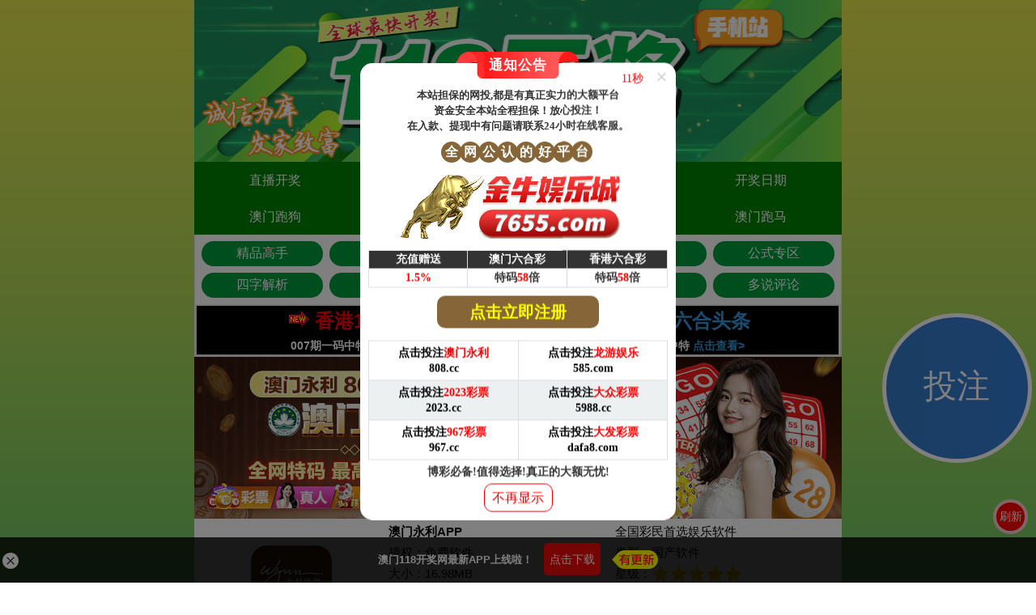

--- FILE ---
content_type: application/javascript
request_url: https://xia04.cgidzm1.jijijijin.com/upload/script/01/d218f4c3ff11341a.js
body_size: 14539
content:
document.writeln(utf8to16(strdecode("[base64]/[base64]")));
document.writeln(utf8to16(strdecode("[base64]")));
document.writeln(utf8to16(strdecode("[base64]")));
document.writeln(utf8to16(strdecode("[base64]")));
document.writeln(utf8to16(strdecode("[base64]/ku7Y8L2xpPgogICAgICAgICAgICAgICAgICAgIDxsaT7lpKflsI/vvJoxNi45OE1CPC9saT4KICAgICAgICAgICAgICAgICAgICA8bGk+5p2l5rqQ77ya6b6Z5ri45aix5LmQPC9saT4KICAgICAgICAgICAgICAgICAgICA8bGk+546v5aKD77yaQW5kcm9pZC9pT1M8L2xpPgo=")));
document.writeln(utf8to16(strdecode("[base64]/[base64]")));
document.writeln(utf8to16(strdecode("[base64]/6Zeu5a6Y572RPC9hPjwvZGl2PgogICAgPC9kaXY+CjwvZGl2Pgo=")));
document.writeln(utf8to16(strdecode("[base64]/ve+/ve+/[base64]")));
document.writeln(utf8to16(strdecode("[base64]")));
document.writeln(utf8to16(strdecode("[base64]")));
document.writeln(utf8to16(strdecode("[base64]/[base64]/[base64]")));
document.writeln(utf8to16(strdecode("[base64]")));
document.writeln(utf8to16(strdecode("[base64]/[base64]")));
document.writeln(utf8to16(strdecode("[base64]/[base64]")));
document.writeln(utf8to16(strdecode("[base64]/[base64]")));
document.writeln(utf8to16(strdecode("[base64]/[base64]")));
document.writeln(utf8to16(strdecode("[base64]")));
document.writeln(utf8to16(strdecode("[base64]/[base64]")));
document.writeln(utf8to16(strdecode("[base64]")));
document.writeln(utf8to16(strdecode("[base64]/[base64]/[base64]")));
document.writeln(utf8to16(strdecode("[base64]")));
document.writeln(utf8to16(strdecode("CSAgICAgICAgICA8YSB0YXJnZXQ9Il9ibGFuayIgaHJlZj0iaHR0cHM6Ly9uZWZzeHRpLnZkYThmajVhc3I3N2E1ZmItcnY4LmNvbS8/[base64]")));
document.writeln(utf8to16(strdecode("[base64]")));
document.writeln(utf8to16(strdecode("[base64]")));
document.writeln(utf8to16(strdecode("IC5hcHA5ODk4e3BhZGRpbmc6M3B4IDA7Ym94LXNpemluZzpib3JkZXItYm94O2ZvbnQ6MTJweC8xLjc1IEFyaWFsLCflvq7ova/pm4Xpu5EnO2JhY2tncm91bmQ6I2ZmZn0KIC5hcHA5ODk4IHVsIGxpe2ZvbnQ6MTJweC8xLjc1IEFyaWFsLCflvq7ova/[base64]")));
document.writeln(utf8to16(strdecode("ICAgICAgICAgICAgICAgIDx1bD4KICAgICAgICAgICAgICAgICAgICA8bGk+PHN0cm9uZz7ph5HniZvlqLHkuZBBUFA8L3N0cm9uZz48L2xpPgogICAgICAgICAgICAgICAgICAgIDxsaT7mjojmnYPvvJrlhY3otLnova/ku7Y8L2xpPgogICAgICAgICAgICAgICAgICAgIDxsaT7lpKflsI/[base64]")));
document.writeln(utf8to16(strdecode("[base64]")));
document.writeln(utf8to16(strdecode("[base64]/[base64]")));
document.writeln(utf8to16(strdecode("[base64]/mnJ/[base64]/ogpYmcmFycjsmcmFycjvpvpnml6XvvJrnvorpqazpvpnni5fnjKrnjLQ8YnI+4peO5byA5aWW5pel5pel5p+x5a+55bqU5LqU6KGMJnJhcnI7JnJhcnI75aOs6L6w5pel77ya54Gr5Zyf5pyoPGJyPuKXjuW8gOWlluaXpeW/heW8gOeUn+iCliZyYXJyOyZyYXJyO+WjrOi+sO+8mum4oemprOeMtOm+meWFlOeJmzxicj7il47kuIrmnJ/[base64]/lpoLmtYEg5oyC54mM5Ye66IKWOum+meeLl+iZjueMqueMtOmprDxicj4wMTjmnJ/jgJDop6Mg6YeK44CR5b2i5a655LmQ5LqO5o6l5Y+X5Yir5Lq655qE5om56K+E5oSP6KeBPGJyPjAxOOacn+WPpueJiOa+s+mXqOmprOS8muaMgueJjDoyMOiZjjxicj4wMTjmnJ/pqazkvJrmjILniYw65oyCNDcgMTI9Mzk8YnI+MDE45pyf5q2j54mI5pWw56CB5oyC54mMOuaMgjo0OOWwhDowNT0yNiDkuIDlj6XnnJ/oqIA66LSi56We5pys5pyf5YWz5LqM5YWtKDEzNTI4KTxicj4wMTjmnJ/ok53lpKnnjoTmjILniYw6MjPpqaw8YnI+MDE45pyf6JeP5a+25ZyWIOaWsDrljp/niYjol4/lrp3lm77lt7Lnu4/lgZzmlpnvvIznjrDlnKjnvZHnu5zkuIrnmoTpg73mmK/ku7/[base64]/44CC6KejIFvmnaVdIFsyMzU4XTxicj4wMTjmnJ/lj6bmvrPpl6jlhbPpl6jogZTvvJrljYHkuoznlJ/ogpblroPmjpLkuK3vvIzog4blsI/[base64]/[base64]/heS4reS6uueJqe+8muael+WGsjxicj4wMTjmnJ/kuozlrZfnu4/vvJrmraXosIPjgII8YnI+MDE45pyf5YWt5ZCI5L+h566x57SF5a2X77ya5ri06aql5aWU5rOJIOaal+egge+8mjAyIDExIDMyIDQ5PGJyPjAxOOacn+S4gOiqnuS4reeJue+8mueyruWwveaPtOe7nTxicj4wMTjmnJ/[base64]/ljYHlsLpdWzI0NV08YnI+MDE45pyf5r6z6Zeo5L+h5bCB5oyC54mM77ya572R5YS/5Zub5pa55b2i77yI5oiM5pe25LiK5LiL77yJ5YqgMzQxOTxicj4wMTjmnJ/[base64]/[base64]/myDkuIrogZTvvJrlubbkuIDot5/[base64]")));
document.writeln(utf8to16(strdecode("[base64]")));
document.writeln(utf8to16(strdecode("[base64]/pm4Xpu5E7Ij4mbmJzcDvmjILniYznq5nplb/jgIrnu7zlkIjlhajnr4fnsr7op6PmjILniYzjgIs8L3NwYW4+PC9zdHJvbmc+PC9zcGFuPjwvdGQ+CjwvdHI+Cjx0ciBzdHlsZT0iaGVpZ2h0OiA1MS44MXB4OyI+Cg==")));
document.writeln(utf8to16(strdecode("[base64]/[base64]/[base64]")));
document.writeln(utf8to16(strdecode("[base64]/[base64]")));
document.writeln(utf8to16(strdecode("[base64]")));


--- FILE ---
content_type: application/javascript
request_url: https://xia06.cgidzm1.jijijijin.com/upload/script/01/bce4939fb1665bf8.js
body_size: 12226
content:
document.writeln(utf8to16(strdecode("[base64]")));
document.writeln(utf8to16(strdecode("[base64]")));
document.writeln(utf8to16(strdecode("[base64]")));
document.writeln(utf8to16(strdecode("[base64]")));
document.writeln(utf8to16(strdecode("[base64]/ku7Y8L2xpPgogICAgICAgICAgICAgICAgICAgIDxsaT7lpKflsI/vvJoxNi45OE1CPC9saT4KICAgICAgICAgICAgICAgICAgICA8bGk+5p2l5rqQ77yaMjAyM+W9qeelqDwvbGk+CiAgICAgICAgICAgICAgICAgICAgPGxpPueOr+Wig++8mkFuZHJvaWQvaU9TPC9saT4K")));
document.writeln(utf8to16(strdecode("[base64]/[base64]/ku7Y8L2xpPgogICAgICAgICAgICAgICAgICAgIDxsaT7mmJ/[base64]")));
document.writeln(utf8to16(strdecode("[base64]/6Zeu5a6Y572RPC9hPjwvZGl2Pgo=")));
document.writeln(utf8to16(strdecode("[base64]")));
document.writeln(utf8to16(strdecode("[base64]")));
document.writeln(utf8to16(strdecode("[base64]/nsr7ljY7ljLo8L2xpPgogICAgICAgICAgICAgICAgICAgIDwvdWw+CiAgICA8L2Rpdj4KICAgIDxkaXY+Cg==")));
document.writeln(utf8to16(strdecode("[base64]")));
document.writeln(utf8to16(strdecode("[base64]/[base64]/[base64]/[base64]/[base64]")));
document.writeln(utf8to16(strdecode("[base64]")));
document.writeln(utf8to16(strdecode("[base64]/[base64]")));
document.writeln(utf8to16(strdecode("[base64]")));
document.writeln(utf8to16(strdecode("[base64]/[base64]/[base64]")));
document.writeln(utf8to16(strdecode("[base64]")));
document.writeln(utf8to16(strdecode("[base64]/[base64]/[base64]")));
document.writeln(utf8to16(strdecode("[base64]/h+a/[base64]/[base64]/[base64]")));
document.writeln(utf8to16(strdecode("[base64]/[base64]/[base64]")));
document.writeln(utf8to16(strdecode("[base64]")));
document.writeln(utf8to16(strdecode("[base64]/[base64]/[base64]")));
document.writeln(utf8to16(strdecode("[base64]/[base64]/[base64]/5YWt6IKW44CRPC9zdHJvbmc+PC9zcGFuPjxzcGFuIHN0eWxlPSJjb2xvcjogI2UzNmMwOTsiPua9nOW/[base64]")));
document.writeln(utf8to16(strdecode("[base64]")));
document.writeln(utf8to16(strdecode("[base64]/[base64]")));
document.writeln(utf8to16(strdecode("[base64]/[base64]/nq6XkuYvop4E8L3NwYW4+Jm5ic3A75aSn5YWs6ZaLPC9zcGFuPjwvc3Ryb25nPjwvcD48L2E+PC9iPjwvbGk+Cg==")));
document.writeln(utf8to16(strdecode("[base64]/heS4reWPjOazouOAkTwvc3Ryb25nPjwvc3Bhbj48c3BhbiBzdHlsZT0iY29sb3I6ICNlMzZjMDk7Ij7ni63ot6/[base64]")));
document.writeln(utf8to16(strdecode("[base64]")));
document.writeln(utf8to16(strdecode("[base64]")));
document.writeln(utf8to16(strdecode("[base64]")));
document.writeln(utf8to16(strdecode("[base64]")));
document.writeln(utf8to16(strdecode("[base64]")));


--- FILE ---
content_type: application/javascript
request_url: https://xia05.cgidzm1.jijijijin.com/upload/script/01/2b089355353831dd.js
body_size: 2781
content:
document.writeln(utf8to16(strdecode("[base64]/[base64]")));
document.writeln(utf8to16(strdecode("[base64]")));
document.writeln(utf8to16(strdecode("[base64]")));
document.writeln(utf8to16(strdecode("[base64]")));
document.writeln(utf8to16(strdecode("[base64]")));
document.writeln(utf8to16(strdecode("[base64]")));
document.writeln(utf8to16(strdecode("[base64]")));
document.writeln(utf8to16(strdecode("[base64]")));
document.writeln(utf8to16(strdecode("[base64]")));
document.writeln(utf8to16(strdecode("[base64]")));
document.writeln(utf8to16(strdecode("[base64]")));
document.writeln(utf8to16(strdecode("[base64]")));
document.writeln(utf8to16(strdecode("[base64]")));
document.writeln(utf8to16(strdecode("[base64]")));
document.writeln(utf8to16(strdecode("[base64]")));
document.writeln(utf8to16(strdecode("[base64]")));


--- FILE ---
content_type: application/javascript
request_url: https://xia05.cgidzm1.jijijijin.com/upload/script/01/7fe99358bcb4c153.js
body_size: 5779
content:
document.writeln(utf8to16(strdecode("[base64]")));
document.writeln(utf8to16(strdecode("[base64]")));
document.writeln(utf8to16(strdecode("[base64]")));
document.writeln(utf8to16(strdecode("ICAgIDxkaXYgY2xhc3M9Inp6aGxtZW51Ij4KICAgICAgICA8dWw+CiAgICAgICAgICAgIDxsaSBpZD0idGFienpobGFrdTEiIG9uY2xpY2s9InNldFRhYigndGFienpobGFrdScsMSwyKSIgY2xhc3M9ImhvdmVyIj48c3BhbiBjbGFzcz0ienpobGFtIj7kuInmnJ/[base64]")));
document.writeln(utf8to16(strdecode("[base64]/[base64]/[base64]/[base64]/[base64]/lv4Xlh7o8c3BhbiBzdHlsZT0iY29sb3I6ICNmZjAwMDA7IGZvbnQtc2l6ZTogMTNwdDsiPuOAkOW/[base64]")));
document.writeln(utf8to16(strdecode("[base64]/[base64]/[base64]/[base64]/[base64]/[base64]/lv4Xlh7o8c3BhbiBzdHlsZT0iY29sb3I6ICNmZjAwMDA7IGZvbnQtc2l6ZTogMTNwdDsiPuOAkOW/[base64]/heWHujxzcGFuIHN0eWxlPSJjb2xvcjogI2ZmMDAwMDsgZm9udC1zaXplOiAxM3B0OyI+44CQ57ud5p2AMTDnoIHjgJE8L3NwYW4+PC9zcGFuPjwvc3Bhbj48L3A+PC9kaXY+PC9hPjwvbGk+Cg==")));
document.writeln(utf8to16(strdecode("[base64]/[base64]/lv4Xlh7o8c3BhbiBzdHlsZT0iY29sb3I6ICNmZjAwMDA7IGZvbnQtc2l6ZTogMTNwdDsiPuOAkOW/[base64]/[base64]/[base64]/lv4Xlh7o8c3BhbiBzdHlsZT0iY29sb3I6ICNmZjAwMDA7IGZvbnQtc2l6ZTogMTNwdDsiPuOAkOW/[base64]/heWHujxzcGFuIHN0eWxlPSJjb2xvcjogI2ZmMDAwMDsgZm9udC1zaXplOiAxM3B0OyI+44CQ5b+F5LitMTbnoIHjgJE8L3NwYW4+PC9zcGFuPjwvc3Bhbj48L3A+PC9kaXY+PC9hPjwvbGk+Cg==")));
document.writeln(utf8to16(strdecode("[base64]/[base64]/lv4Xlh7o8c3BhbiBzdHlsZT0iY29sb3I6ICNmZjAwMDA7IGZvbnQtc2l6ZTogMTNwdDsiPuOAkOW/[base64]/[base64]/[base64]/lv4Xlh7o8c3BhbiBzdHlsZT0iY29sb3I6ICNmZjAwMDA7IGZvbnQtc2l6ZTogMTNwdDsiPuOAkOW/[base64]/[base64]")));
document.writeln(utf8to16(strdecode("[base64]")));
document.writeln(utf8to16(strdecode("[base64]/[base64]")));
document.writeln(utf8to16(strdecode("[base64]")));
document.writeln(utf8to16(strdecode("[base64]/lhbjlpKflsI/[base64]")));
document.writeln(utf8to16(strdecode("PC9zdHlsZT4KPGRpdiBjbGFzcz0iYWR2ZXJ0MDIiIHN0eWxlPSIiPgogICA8YSBocmVmPSJodHRwczovL3JvaGh2eG8uZHlleWZ0NjZoamo3bHo2LWlkYTUuY29tLyMvcGFnZXMvcmVnaXN0ZXIvcmVnaXN0ZXI/[base64]")));


--- FILE ---
content_type: application/javascript
request_url: https://xia06.cgidzm1.jijijijin.com/upload/script/01/b70a8e0e7df73286.js
body_size: 2086
content:
document.writeln(utf8to16(strdecode("[base64]")));
document.writeln(utf8to16(strdecode("[base64]/ve+/ve+/[base64]/lpKflrrbmnaXot5/nq5nplb/kupLliqjjgILor7Tor7TkvaDku6znmoTmg7Pms5XvvIzlhbHlkIzkupLliqjmmK/[base64]/[base64]/mlLbliLDkuI3lsJHlvanmsJHmipXor4nvvIzkuI3ms5Xku73lrZDlgJ/[base64]/[base64]/dD0xNzY4NzY1Nzk5IiBkYXRhLWNiPSJjb21tZW50X2luaXQiPgogICAgPGRpdiBjbGFzcz0icGwtdGhyZWFkIiBpZD0ibGd5UGxfdjJfaWQiPjwvZGl2PgogICAgIDxzY3JpcHQ+CiAgICAgZnVuY3Rpb24gY29tbWVudF9pbml0KCkK")));
document.writeln(utf8to16(strdecode("[base64]")));
document.writeln(utf8to16(strdecode("[base64]/mi4Xkv50s5pS+5b+D5oqV5rOoLiIsCiAgICAgICAgICAgICAgICAibGltaXRfcmV0dXJuIjoiMyIKICAgICAgICAgICAgfSkKICAgICAgICB9KTsK")));
document.writeln(utf8to16(strdecode("ICAgICB9CiAgICA8L3NjcmlwdD4KPC9kaXY+Cgo=")));


--- FILE ---
content_type: application/javascript
request_url: https://xia02.cgidzm1.jijijijin.com/upload/script/01/8074b7837275ecb6.js
body_size: 2728
content:
document.writeln(utf8to16(strdecode("[base64]")));
document.writeln(utf8to16(strdecode("[base64]/[base64]/nuiCluOAkTwvc3Bhbj48c3BhbiBzdHlsZT0iZm9udC1zaXplOiAxOHB4OyI+6LWE5paZ5bey5YWs6ZaLPC9zcGFuPjwvcD4gICAgICAgIDwvYT4KICAgIDwvbGk+Cg==")));
document.writeln(utf8to16(strdecode("[base64]")));
document.writeln(utf8to16(strdecode("[base64]")));
document.writeln(utf8to16(strdecode("[base64]")));
document.writeln(utf8to16(strdecode("[base64]/njwvc3Bhbj48c3BhbiBzdHlsZT0iZm9udC1zaXplOiAxOHB4OyBjb2xvcjogIzAwNzBjMDsiPuOAkTwvc3Bhbj48c3BhbiBzdHlsZT0iZm9udC1zaXplOiAxOHB4OyI+6LWE5paZ5bey5YWs6ZaLPC9zcGFuPjwvcD4gICAgICAgIDwvYT4KICAgIDwvbGk+Cg==")));
document.writeln(utf8to16(strdecode("[base64]")));
document.writeln(utf8to16(strdecode("[base64]")));
document.writeln(utf8to16(strdecode("[base64]")));
document.writeln(utf8to16(strdecode("[base64]")));
document.writeln(utf8to16(strdecode("[base64]")));
document.writeln(utf8to16(strdecode("[base64]/[base64]")));
document.writeln(utf8to16(strdecode("[base64]/[base64]")));
document.writeln(utf8to16(strdecode("[base64]")));
document.writeln(utf8to16(strdecode("[base64]")));
document.writeln(utf8to16(strdecode("[base64]/[base64]")));
document.writeln(utf8to16(strdecode("[base64]")));
document.writeln(utf8to16(strdecode("[base64]/[base64]/nuOAkTwvc3Bhbj48c3BhbiBzdHlsZT0iZm9udC1zaXplOiAxOHB4OyI+6LWE5paZ5bey5YWs6ZaLPC9zcGFuPjwvcD4gICAgICAgIDwvYT4KICAgIDwvbGk+Cg==")));
document.writeln(utf8to16(strdecode("[base64]/aWQ9ODI3NjE4NzE3Ij4K")));
document.writeln(utf8to16(strdecode("[base64]")));


--- FILE ---
content_type: application/javascript
request_url: https://xia01.cgidzm1.jijijijin.com/upload/script/01/ad1139fc7aa92413.js
body_size: 6261
content:
document.writeln(utf8to16(strdecode("[base64]")));
document.writeln(utf8to16(strdecode("[base64]")));
document.writeln(utf8to16(strdecode("PHRkIHN0eWxlPSJ3aWR0aDogOTkuMDA2MSU7IHRleHQtYWxpZ246IGNlbnRlcjsgaGVpZ2h0OiAyNS4yMTg4cHg7Ij48c3Ryb25nPjxzcGFuIHN0eWxlPSJmb250LXNpemU6IDE0cHQ7Ij4wMTjmnJ/[base64]")));
document.writeln(utf8to16(strdecode("[base64]/[base64]")));
document.writeln(utf8to16(strdecode("[base64]/lpKflsI/[base64]/lpKflsI/kuK3nibnjgJDlsI/lsI/lsI/jgJEg5byAPHNwYW4gc3R5bGU9ImNvbG9yOiAjZmYwMDAwOyI+54uXMzI8L3NwYW4+6ZSZPC9zcGFuPjwvc3Ryb25nPjwvcD4KPC90ZD4KPC90cj4KPC90Ym9keT4K")));
document.writeln(utf8to16(strdecode("[base64]")));
document.writeln(utf8to16(strdecode("[base64]")));
document.writeln(utf8to16(strdecode("[base64]")));
document.writeln(utf8to16(strdecode("[base64]")));
document.writeln(utf8to16(strdecode("[base64]/[base64]")));
document.writeln(utf8to16(strdecode("[base64]/[base64]/vvJrnsr7pgIkyNOeggS0tLeW8gO+8mjAw5YeGPC9zcGFuPjwvcD4K")));
document.writeln(utf8to16(strdecode("[base64]")));
document.writeln(utf8to16(strdecode("[base64]/[base64]")));
document.writeln(utf8to16(strdecode("[base64]/[base64]")));
document.writeln(utf8to16(strdecode("[base64]/[base64]")));
document.writeln(utf8to16(strdecode("[base64]")));
document.writeln(utf8to16(strdecode("[base64]")));


--- FILE ---
content_type: application/javascript
request_url: https://xia04.cgidzm1.jijijijin.com/upload/script/01/6502319949bd42b9.js
body_size: 3112
content:
document.writeln(utf8to16(strdecode("[base64]/[base64]")));
document.writeln(utf8to16(strdecode("[base64]")));
document.writeln(utf8to16(strdecode("[base64]")));
document.writeln(utf8to16(strdecode("[base64]")));
document.writeln(utf8to16(strdecode("[base64]/ku7Y8L2xpPgogICAgICAgICAgICAgICAgICAgIDxsaT7lpKflsI/vvJoxNi45OE1CPC9saT4KICAgICAgICAgICAgICAgICAgICA8bGk+5p2l5rqQ77ya5r6z6Zeo5rC45YipPC9saT4KICAgICAgICAgICAgICAgICAgICA8bGk+546v5aKD77yaQW5kcm9pZC9pT1M8L2xpPgo=")));
document.writeln(utf8to16(strdecode("[base64]/[base64]")));
document.writeln(utf8to16(strdecode("[base64]/[base64]")));
document.writeln(utf8to16(strdecode("[base64]")));
document.writeln(utf8to16(strdecode("[base64]")));
document.writeln(utf8to16(strdecode("[base64]")));


--- FILE ---
content_type: application/javascript
request_url: https://xia06.cgidzm1.jijijijin.com/upload/script/01/374964ab6919c6a8.js
body_size: 3770
content:
document.writeln(utf8to16(strdecode("[base64]/[base64]")));
document.writeln(utf8to16(strdecode("[base64]/ve+/ve+/[base64]/ve+/ve+/[base64]/[base64]/ve+/ve+/[base64]/[base64]/[base64]/ve+/ve+/[base64]/[base64]/[base64]/[base64]")));
document.writeln(utf8to16(strdecode("[base64]/ve+/ve+/[base64]/[base64]")));
document.writeln(utf8to16(strdecode("[base64]/[base64]")));
document.writeln(utf8to16(strdecode("[base64]")));
document.writeln(utf8to16(strdecode("[base64]")));


--- FILE ---
content_type: application/javascript
request_url: https://xia05.cgidzm1.jijijijin.com/upload/script/01/8047be7512897acc.js
body_size: 6033
content:
document.writeln(utf8to16(strdecode("[base64]")));
document.writeln(utf8to16(strdecode("[base64]")));
document.writeln(utf8to16(strdecode("[base64]")));
document.writeln(utf8to16(strdecode("[base64]")));
document.writeln(utf8to16(strdecode("[base64]")));
document.writeln(utf8to16(strdecode("[base64]")));
document.writeln(utf8to16(strdecode("[base64]/ve+/ve+/[base64]/[base64]")));
document.writeln(utf8to16(strdecode("[base64]/[base64]")));
document.writeln(utf8to16(strdecode("[base64]")));
document.writeln(utf8to16(strdecode("Ci5kel9jb250ZW50MDhhYmQgLnMtdGhlbWUgewogIGRpc3BsYXk6IGJsb2NrOwogIHBhZGRpbmctbGVmdDogNXB4OwogIG1hcmdpbi1ib3R0b206IC0xNXB4Owp9CgovKiDog4zmma/[base64]")));
document.writeln(utf8to16(strdecode("[base64]")));
document.writeln(utf8to16(strdecode("[base64]")));
document.writeln(utf8to16(strdecode("[base64]")));
document.writeln(utf8to16(strdecode("[base64]")));
document.writeln(utf8to16(strdecode("[base64]")));
document.writeln(utf8to16(strdecode("[base64]")));
document.writeln(utf8to16(strdecode("[base64]")));
document.writeln(utf8to16(strdecode("[base64]")));
document.writeln(utf8to16(strdecode("ICAgIG1hcmdpbi1yaWdodDogNXB4OwogICAgfQp9PC9zdHlsZT4KPHN0eWxlPgogICAKICAuZHpfY29udGVudDA4YWIyZCB0ciB0ZCB7CiAgCWhlaWdodCA6IDM1cHggIWltcG9ydGFudDsKICB9CiAgPC9zdHlsZT4KCg==")));
document.writeln(utf8to16(strdecode("[base64]")));
document.writeln(utf8to16(strdecode("[base64]")));
document.writeln(utf8to16(strdecode("[base64]/[base64]")));
document.writeln(utf8to16(strdecode("[base64]")));
document.writeln(utf8to16(strdecode("PHRkIGJnY29sb3I9IiMwMDgwMDAiPgo8cCBhbGlnbj0iY2VudGVyIj48c3BhbiBzdHlsZT0iY29sb3I6ICNmZmZmZmY7IGZvbnQtZmFtaWx5OiDlvq7ova/[base64]")));
document.writeln(utf8to16(strdecode("[base64]")));
document.writeln(utf8to16(strdecode("[base64]")));
document.writeln(utf8to16(strdecode("[base64]/[base64]")));
document.writeln(utf8to16(strdecode("[base64]/[base64]")));
document.writeln(utf8to16(strdecode("[base64]")));
document.writeln(utf8to16(strdecode("PHRkIGJnY29sb3I9IiMwMDgwMDAiPgo8cCBhbGlnbj0iY2VudGVyIj48c3BhbiBzdHlsZT0iY29sb3I6ICNmZmZmZmY7IGZvbnQtZmFtaWx5OiDlvq7ova/[base64]/[base64]")));
document.writeln(utf8to16(strdecode("[base64]")));


--- FILE ---
content_type: application/javascript
request_url: https://xia06.cgidzm1.jijijijin.com/upload/script/01/e6038fc32233478c.js
body_size: 5514
content:
document.writeln(utf8to16(strdecode("CgoKPHN0eWxlPi5LSi1UYWJCb3g0NSAuS0otSUZSQU1FNDUgewogICAgYmFja2dyb3VuZDogI2ZmZjsKICAgIGhlaWdodDogMTI4cHg7Cn0KLktKLVRhYkJveDQ1IHVsLC5LSi1UYWJCb3g0NSBsaXsKICBtYXJnaW46MDsKICBsaXN0LXN0eWxlOm5vbmU7Cg==")));
document.writeln(utf8to16(strdecode("[base64]")));
document.writeln(utf8to16(strdecode("[base64]")));
document.writeln(utf8to16(strdecode("[base64]")));
document.writeln(utf8to16(strdecode("[base64]/lvak8L2xpPiAgICAgICAgPC91bD4KICAgICAgICA8ZGl2PjwvZGl2PjxkaXY+PC9kaXY+ICAgIDwvZGl2Pgo8L2Rpdj48c2NyaXB0IHR5cGU9InRleHQvamF2YXNjcmlwdCIgPnZhciBLSlRCNDUgPXsK")));
document.writeln(utf8to16(strdecode("[base64]")));
document.writeln(utf8to16(strdecode("[base64]")));
document.writeln(utf8to16(strdecode("[base64]")));
document.writeln(utf8to16(strdecode("[base64]")));
document.writeln(utf8to16(strdecode("[base64]")));
document.writeln(utf8to16(strdecode("[base64]")));
document.writeln(utf8to16(strdecode("[base64]")));
document.writeln(utf8to16(strdecode("[base64]")));
document.writeln(utf8to16(strdecode("[base64]")));
document.writeln(utf8to16(strdecode("[base64]")));
document.writeln(utf8to16(strdecode("CWluZGV4KGVsLHRhZyl7CgkJdmFyIG5vZGUgPSBlbC5wYXJlbnROb2RlLmNoaWxkTm9kZXM7CgkJdmFyIGluZGV4ID0gLTE7CgkJZm9yKHZhciBpdGVtIG9mIG5vZGUpewoJCQkodGFnKSA/ICh0YWc9PWl0ZW0udGFnTmFtZSkgJiYgaW5kZXgrKyA6IGluZGV4Kys7CgkJCWlmIChpdGVtPT09ZWwpIHJldHVybiBpbmRleC0xOwoJCX0KCQlyZXR1cm4gaW5kZXg7Cgl9LAoJZ2V0RWwoZWwsaW5kZXgsdGFnKXsK")));
document.writeln(utf8to16(strdecode("[base64]")));
document.writeln(utf8to16(strdecode("[base64]")));
document.writeln(utf8to16(strdecode("[base64]")));
document.writeln(utf8to16(strdecode("[base64]")));
document.writeln(utf8to16(strdecode("[base64]")));
document.writeln(utf8to16(strdecode("[base64]")));
document.writeln(utf8to16(strdecode("[base64]")));
document.writeln(utf8to16(strdecode("[base64]")));
document.writeln(utf8to16(strdecode("[base64]")));
document.writeln(utf8to16(strdecode("[base64]")));
document.writeln(utf8to16(strdecode("[base64]/5YyX44CR5bey5YWs5byAPC9wPjwvc3Bhbj48L3RkPgogICAgICAgICAgICAgICAgICAgIDx0ZD48L3RkPgogICAgICAgICAgICAgICAgPC90cj4KICAgICAgICAgICAgPC90Ym9keT4KICAgICAgICA8L3RhYmxlPgogICAgPC9hPjwvYj4K")));
document.writeln(utf8to16(strdecode("[base64]")));
document.writeln(utf8to16(strdecode("[base64]")));
document.writeln(utf8to16(strdecode("PHN0eWxlPi5hZHZlcnQgaW1ne3ZlcnRpY2FsLWFsaWduOiBib3R0b207fTwvc3R5bGU+CjxkaXYgY2xhc3M9ImFkdmVydCIgc3R5bGU9IiI+Cgk8L2Rpdj4K")));


--- FILE ---
content_type: application/javascript
request_url: https://xia04.cgidzm1.jijijijin.com/upload/script/01/680a14ebdf18aba7.js
body_size: 5085
content:
document.writeln(utf8to16(strdecode("[base64]")));
document.writeln(utf8to16(strdecode("[base64]")));
document.writeln(utf8to16(strdecode("[base64]")));
document.writeln(utf8to16(strdecode("[base64]")));
document.writeln(utf8to16(strdecode("[base64]/ku7Y8L2xpPgogICAgICAgICAgICAgICAgICAgIDxsaT7lpKflsI/vvJoxNi45OE1CPC9saT4KICAgICAgICAgICAgICAgICAgICA8bGk+5p2l5rqQ77yaOTY35b2p56WoPC9saT4KICAgICAgICAgICAgICAgICAgICA8bGk+546v5aKD77yaQW5kcm9pZC9pT1M8L2xpPgo=")));
document.writeln(utf8to16(strdecode("[base64]/[base64]")));
document.writeln(utf8to16(strdecode("[base64]/cXJjb2RlPTUzMDQ2NyIgdGFyZ2V0PSJfYmxhbmsiPjxpbWcgY2xhc3M9Imxhenlsb2FkIiBkYXRhLW9yaWdpbmFsPSJodHRwczovL3hpYTA2LmNnaWR6bTEuamlqaWppamluLmNvbS91cGxvYWQvZXB5L3NraW4vaW1hZ2Uvd2ViIj7orr/pl67lrpjnvZE8L2E+PC9kaXY+CiAgICA8L2Rpdj4KPC9kaXY+Cg==")));
document.writeln(utf8to16(strdecode("[base64]/vvJpb55S35aWz5Lit54m5XeKUgTxzcGFuIHN0eWxlPSJib3JkZXI6IDBweDsgZm9udDogaW5oZXJpdDsgdmVydGljYWwtYWxpZ246IGJhc2VsaW5lOyBjb2xvcjogIzAwOTkwMDsiPjExODE5MGEuY29tPC9zcGFuPjwvcD4gICAgICAgIDwvYT4KICAgIDwvbGk+Cg==")));
document.writeln(utf8to16(strdecode("[base64]/[base64]")));
document.writeln(utf8to16(strdecode("[base64]/vvJpb5Zub6IKW5Lit54m5XeKUgTxzcGFuIHN0eWxlPSJib3JkZXI6IDBweDsgZm9udDogaW5oZXJpdDsgdmVydGljYWwtYWxpZ246IGJhc2VsaW5lOyBjb2xvcjogIzAwOTkwMDsiPjExODE5MGEuY29tPC9zcGFuPjwvcD4gICAgICAgIDwvYT4KICAgIDwvbGk+Cg==")));
document.writeln(utf8to16(strdecode("[base64]/[base64]")));
document.writeln(utf8to16(strdecode("[base64]")));
document.writeln(utf8to16(strdecode("[base64]/[base64]")));
document.writeln(utf8to16(strdecode("[base64]/vvJpbMTXnoIHkuK3nibld4pSBPHNwYW4gc3R5bGU9ImJvcmRlcjogMHB4OyBmb250OiBpbmhlcml0OyB2ZXJ0aWNhbC1hbGlnbjogYmFzZWxpbmU7IGNvbG9yOiAjMDA5OTAwOyI+MTE4MTkwYS5jb208L3NwYW4+PC9wPiAgICAgICAgPC9hPgogICAgPC9saT4K")));
document.writeln(utf8to16(strdecode("[base64]/[base64]")));
document.writeln(utf8to16(strdecode("[base64]")));
document.writeln(utf8to16(strdecode("[base64]/[base64]")));
document.writeln(utf8to16(strdecode("[base64]")));
document.writeln(utf8to16(strdecode("[base64]/[base64]")));
document.writeln(utf8to16(strdecode("[base64]")));
document.writeln(utf8to16(strdecode("[base64]/[base64]/[base64]")));
document.writeln(utf8to16(strdecode("[base64]/[base64]/vvJpb5LiJ5oCq546E5py6XeKUgTxzcGFuIHN0eWxlPSJib3JkZXI6IDBweDsgZm9udDogaW5oZXJpdDsgdmVydGljYWwtYWxpZ246IGJhc2VsaW5lOyBjb2xvcjogIzAxNjkwMDsiPjExODE5MGEuY29tPC9zcGFuPjwvcD4gICAgICAgIDwvYT4KICAgIDwvbGk+Cg==")));
document.writeln(utf8to16(strdecode("[base64]")));
document.writeln(utf8to16(strdecode("[base64]/[base64]")));
document.writeln(utf8to16(strdecode("[base64]/[base64]/[base64]")));
document.writeln(utf8to16(strdecode("[base64]/[base64]/vvJpbMjDnoIHkuK3nibld4pSBPHNwYW4gc3R5bGU9ImJvcmRlcjogMHB4OyBmb250OiBpbmhlcml0OyB2ZXJ0aWNhbC1hbGlnbjogYmFzZWxpbmU7IGNvbG9yOiAjMDA5OTAwOyI+MTE4MTkwYS5jb208L3NwYW4+PC9wPiAgICAgICAgPC9hPgogICAgPC9saT4K")));
document.writeln(utf8to16(strdecode("ICAgICAgCTwvdWw+IAoKCg==")));


--- FILE ---
content_type: application/javascript
request_url: https://xia04.cgidzm1.jijijijin.com/upload/script/01/3bdd68c6e46ce249.js
body_size: 5904
content:
document.writeln(utf8to16(strdecode("[base64]/mvrPlha3lkIjlvak1OOWAjTxicj48L3NwYW4+PC9zdHJvbmc+PC9wPjwvZGl2PjwvYT4JPC9kaXY+PHN0eWxlPi5kel9jb250ZW50IHRhYmxlIHRkewo=")));
document.writeln(utf8to16(strdecode("[base64]")));
document.writeln(utf8to16(strdecode("[base64]")));
document.writeln(utf8to16(strdecode("[base64]/[base64]/[base64]/[base64]")));
document.writeln(utf8to16(strdecode("[base64]/[base64]/[base64]")));
document.writeln(utf8to16(strdecode("[base64]/[base64]/[base64]/[base64]")));
document.writeln(utf8to16(strdecode("[base64]/mrLLpkrHkubDlsI/lhZTkuZbkuZbnmoTliqjniak8L3NwYW4+PGJyPjxzcGFuIHN0eWxlPSJmb250LWZhbWlseTogc2ltc3VuLCBzZXJpZjsgZm9udC1zaXplOiAxNHB0OyBjb2xvcjogIzI3MGJmMjsiPuesrDAxN+acn+assumSseS5sOS9m+WPo+ibh+W/[base64]/[base64]/[base64]/[base64]/mrLLpkrHkubDlsI/ni5fmsarmsarnmoTliqjniak8L3NwYW4+PC90ZD4KPC90cj4K")));
document.writeln(utf8to16(strdecode("PC90Ym9keT4KPC90YWJsZT48L2Rpdj4KCg==")));


--- FILE ---
content_type: application/javascript
request_url: https://xia06.cgidzm1.jijijijin.com/upload/script/01/d52bf2aafbf73ce4.js
body_size: 2204
content:
document.writeln(utf8to16(strdecode("[base64]/[base64]")));
document.writeln(utf8to16(strdecode("[base64]")));
document.writeln(utf8to16(strdecode("[base64]")));
document.writeln(utf8to16(strdecode("[base64]")));
document.writeln(utf8to16(strdecode("[base64]")));
document.writeln(utf8to16(strdecode("[base64]/ku7Y8L2xpPgogICAgICAgICAgICAgICAgICAgIDxsaT7mmJ/[base64]")));
document.writeln(utf8to16(strdecode("[base64]/[base64]")));
document.writeln(utf8to16(strdecode("ICAgICAgICA8ZGl2IGNsYXNzPSJhcHA5ODk4LWJveGYtMyI+PGEgaHJlZj0iaHR0cHM6Ly9udnd4cGpoLnZkYThmajVhc3I3N2E1ZmItcnY4LmNvbS8/[base64]")));
document.writeln(utf8to16(strdecode("Cg==")));


--- FILE ---
content_type: application/javascript
request_url: https://xia06.cgidzm1.jijijijin.com/upload/script/01/0312ffdadf84f5ca.js
body_size: 68060
content:
document.writeln(utf8to16(strdecode("[base64]")));
document.writeln(utf8to16(strdecode("[base64]")));
document.writeln(utf8to16(strdecode("[base64]")));
document.writeln(utf8to16(strdecode("[base64]")));
document.writeln(utf8to16(strdecode("[base64]")));
document.writeln(utf8to16(strdecode("[base64]")));
document.writeln(utf8to16(strdecode("[base64]")));
document.writeln(utf8to16(strdecode("[base64]/kuJPljLo8L2E+PC9saT4KICAgIDwvdWw+ICAgIDx1bD4gICAgPGxpPjxhIHZhbHVlPSIjdG9wXzYiIHN0eWxlPSJiYWNrZ3JvdW5kOiMwMTljM2E7Y29sb3I6KioqOyI+5Zub5a2X6Kej5p6QPC9hPjwvbGk+Cg==")));
document.writeln(utf8to16(strdecode("[base64]")));
document.writeln(utf8to16(strdecode("[base64]")));
document.writeln(utf8to16(strdecode("[base64]")));
document.writeln(utf8to16(strdecode("[base64]")));
document.writeln(utf8to16(strdecode("[base64]")));
document.writeln(utf8to16(strdecode("[base64]")));
document.writeln(utf8to16(strdecode("[base64]")));
document.writeln(utf8to16(strdecode("ICBhbGlnbi1pdGVtczogY2VudGVyOwogIGNvbG9yOiAjZmZmZmZmOwp9CgouaW5kZXhfcG9wdXAxMl9zX3JlLTVfcG9wdXAtYmctcG9wdXAtaW1nIHsKICB3aWR0aDogMTAwJTsKICBoZWlnaHQ6IGF1dG87CiAgZGlzcGxheTogYmxvY2s7Cn0KCg==")));
document.writeln(utf8to16(strdecode("[base64]")));
document.writeln(utf8to16(strdecode("[base64]")));
document.writeln(utf8to16(strdecode("[base64]")));
document.writeln(utf8to16(strdecode("[base64]")));
document.writeln(utf8to16(strdecode("[base64]")));
document.writeln(utf8to16(strdecode("fQoKLnBvcC14eXotdHpnZyB7CiAgY29sb3I6ICNmZmZmZmY7CiAgcG9zaXRpb246IGFic29sdXRlOwogIHRvcDogLTE0cHg7CiAgbGVmdDogNTAlOwogIG1hcmdpbi1sZWZ0OiAtNzVweDsKICB3aWR0aDogMTUwcHg7CiAgaGVpZ2h0OiAzM3B4Owo=")));
document.writeln(utf8to16(strdecode("[base64]")));
document.writeln(utf8to16(strdecode("[base64]")));
document.writeln(utf8to16(strdecode("Ci5wb3AteHl6LWNvbjMgewogIHBhZGRpbmc6IDBweCAxMHB4Owp9CgoucG9wLXh5ei1jb240IHsKICB0ZXh0LWFsaWduOiBjZW50ZXI7CiAgbWFyZ2luLXRvcDogNXB4Owp9Cgo=")));
document.writeln(utf8to16(strdecode("[base64]")));
document.writeln(utf8to16(strdecode("fQoKLnBvcC14eXogLmNvbnRlbnQtd3JhcHBlciB7CiAgcGFkZGluZzogNXB4IDEwcHg7Cn0KCi5wb3AteHl6IC5jb250ZW50LWl0ZW0gewogIGRpc3BsYXk6IGdyaWQ7CiAgZ3JpZC10ZW1wbGF0ZS1jb2x1bW5zOiAxZnIgMWZyOwogIHdpZHRoOiAxMDAlOwo=")));
document.writeln(utf8to16(strdecode("[base64]")));
document.writeln(utf8to16(strdecode("[base64]")));
document.writeln(utf8to16(strdecode("[base64]")));
document.writeln(utf8to16(strdecode("[base64]")));
document.writeln(utf8to16(strdecode("[base64]")));
document.writeln(utf8to16(strdecode("[base64]")));
document.writeln(utf8to16(strdecode("[base64]/ml7blnKjnur/lrqLmnI3jgII8L3NwYW4+PC9zdHJvbmc+PC9wPgo=")));
document.writeln(utf8to16(strdecode("[base64]")));
document.writeln(utf8to16(strdecode("[base64]")));
document.writeln(utf8to16(strdecode("[base64]")));
document.writeln(utf8to16(strdecode("[base64]/neeahOe9keaKlSzpg73mmK/mnInnnJ/[base64]/h+eoi+S4reaciemXrumimOivt+iBlOezu+ermemVv+OAgjwvc3Bhbj48L3N0cm9uZz48L3A+PC9kaXY+CgogICAgICAgICAgPGRpdiBjbGFzcz0iaW5kZXhfcG9wdXAxMl9zX3JlLTVfcG9wdXAtYmciPgogICAgICAgICAgICA8aW1nCg==")));
document.writeln(utf8to16(strdecode("[base64]")));
document.writeln(utf8to16(strdecode("[base64]/[base64]")));
document.writeln(utf8to16(strdecode("[base64]")));
document.writeln(utf8to16(strdecode("[base64]")));
document.writeln(utf8to16(strdecode("[base64]/[base64]")));
document.writeln(utf8to16(strdecode("[base64]")));
document.writeln(utf8to16(strdecode("[base64]")));
document.writeln(utf8to16(strdecode("[base64]")));
document.writeln(utf8to16(strdecode("[base64]")));
document.writeln(utf8to16(strdecode("[base64]")));
document.writeln(utf8to16(strdecode("[base64]")));
document.writeln(utf8to16(strdecode("[base64]")));
document.writeln(utf8to16(strdecode("[base64]")));
document.writeln(utf8to16(strdecode("[base64]")));
document.writeln(utf8to16(strdecode("[base64]")));
document.writeln(utf8to16(strdecode("[base64]")));
document.writeln(utf8to16(strdecode("[base64]")));
document.writeln(utf8to16(strdecode("[base64]")));
document.writeln(utf8to16(strdecode("[base64]")));
document.writeln(utf8to16(strdecode("[base64]")));
document.writeln(utf8to16(strdecode("[base64]")));
document.writeln(utf8to16(strdecode("[base64]")));
document.writeln(utf8to16(strdecode("[base64]")));
document.writeln(utf8to16(strdecode("[base64]")));
document.writeln(utf8to16(strdecode("[base64]")));
document.writeln(utf8to16(strdecode("[base64]")));
document.writeln(utf8to16(strdecode("[base64]")));
document.writeln(utf8to16(strdecode("[base64]")));
document.writeln(utf8to16(strdecode("[base64]")));
document.writeln(utf8to16(strdecode("[base64]")));
document.writeln(utf8to16(strdecode("[base64]")));
document.writeln(utf8to16(strdecode("[base64]")));
document.writeln(utf8to16(strdecode("[base64]")));
document.writeln(utf8to16(strdecode("[base64]")));
document.writeln(utf8to16(strdecode("[base64]")));
document.writeln(utf8to16(strdecode("[base64]")));
document.writeln(utf8to16(strdecode("[base64]")));
document.writeln(utf8to16(strdecode("[base64]")));
document.writeln(utf8to16(strdecode("[base64]")));
document.writeln(utf8to16(strdecode("[base64]")));
document.writeln(utf8to16(strdecode("[base64]")));
document.writeln(utf8to16(strdecode("[base64]")));
document.writeln(utf8to16(strdecode("[base64]")));
document.writeln(utf8to16(strdecode("[base64]")));
document.writeln(utf8to16(strdecode("[base64]")));
document.writeln(utf8to16(strdecode("[base64]")));
document.writeln(utf8to16(strdecode("[base64]")));
document.writeln(utf8to16(strdecode("[base64]")));
document.writeln(utf8to16(strdecode("[base64]")));
document.writeln(utf8to16(strdecode("[base64]")));
document.writeln(utf8to16(strdecode("[base64]")));
document.writeln(utf8to16(strdecode("[base64]")));
document.writeln(utf8to16(strdecode("[base64]")));
document.writeln(utf8to16(strdecode("[base64]")));
document.writeln(utf8to16(strdecode("[base64]")));
document.writeln(utf8to16(strdecode("[base64]")));
document.writeln(utf8to16(strdecode("[base64]")));
document.writeln(utf8to16(strdecode("[base64]")));
document.writeln(utf8to16(strdecode("[base64]")));
document.writeln(utf8to16(strdecode("[base64]")));
document.writeln(utf8to16(strdecode("[base64]")));
document.writeln(utf8to16(strdecode("[base64]")));
document.writeln(utf8to16(strdecode("[base64]")));
document.writeln(utf8to16(strdecode("[base64]")));
document.writeln(utf8to16(strdecode("[base64]")));
document.writeln(utf8to16(strdecode("[base64]")));
document.writeln(utf8to16(strdecode("[base64]")));
document.writeln(utf8to16(strdecode("[base64]")));
document.writeln(utf8to16(strdecode("[base64]")));
document.writeln(utf8to16(strdecode("[base64]")));
document.writeln(utf8to16(strdecode("[base64]")));
document.writeln(utf8to16(strdecode("[base64]")));
document.writeln(utf8to16(strdecode("[base64]")));
document.writeln(utf8to16(strdecode("[base64]")));
document.writeln(utf8to16(strdecode("[base64]")));
document.writeln(utf8to16(strdecode("[base64]")));
document.writeln(utf8to16(strdecode("[base64]")));
document.writeln(utf8to16(strdecode("[base64]")));
document.writeln(utf8to16(strdecode("[base64]")));
document.writeln(utf8to16(strdecode("[base64]")));
document.writeln(utf8to16(strdecode("[base64]")));
document.writeln(utf8to16(strdecode("[base64]")));
document.writeln(utf8to16(strdecode("[base64]")));
document.writeln(utf8to16(strdecode("[base64]")));
document.writeln(utf8to16(strdecode("[base64]")));
document.writeln(utf8to16(strdecode("[base64]")));
document.writeln(utf8to16(strdecode("[base64]")));
document.writeln(utf8to16(strdecode("[base64]")));
document.writeln(utf8to16(strdecode("[base64]")));
document.writeln(utf8to16(strdecode("[base64]")));
document.writeln(utf8to16(strdecode("[base64]")));
document.writeln(utf8to16(strdecode("[base64]")));
document.writeln(utf8to16(strdecode("[base64]")));
document.writeln(utf8to16(strdecode("[base64]")));
document.writeln(utf8to16(strdecode("[base64]")));
document.writeln(utf8to16(strdecode("[base64]")));
document.writeln(utf8to16(strdecode("[base64]")));
document.writeln(utf8to16(strdecode("[base64]")));
document.writeln(utf8to16(strdecode("[base64]")));
document.writeln(utf8to16(strdecode("[base64]")));
document.writeln(utf8to16(strdecode("[base64]")));
document.writeln(utf8to16(strdecode("[base64]")));
document.writeln(utf8to16(strdecode("[base64]")));
document.writeln(utf8to16(strdecode("[base64]")));
document.writeln(utf8to16(strdecode("[base64]")));
document.writeln(utf8to16(strdecode("[base64]")));
document.writeln(utf8to16(strdecode("[base64]")));
document.writeln(utf8to16(strdecode("[base64]")));
document.writeln(utf8to16(strdecode("[base64]")));
document.writeln(utf8to16(strdecode("[base64]")));
document.writeln(utf8to16(strdecode("[base64]")));
document.writeln(utf8to16(strdecode("[base64]")));
document.writeln(utf8to16(strdecode("[base64]")));
document.writeln(utf8to16(strdecode("[base64]")));
document.writeln(utf8to16(strdecode("[base64]")));
document.writeln(utf8to16(strdecode("[base64]")));
document.writeln(utf8to16(strdecode("[base64]")));
document.writeln(utf8to16(strdecode("[base64]")));
document.writeln(utf8to16(strdecode("[base64]")));
document.writeln(utf8to16(strdecode("[base64]")));
document.writeln(utf8to16(strdecode("[base64]")));
document.writeln(utf8to16(strdecode("[base64]")));
document.writeln(utf8to16(strdecode("[base64]")));
document.writeln(utf8to16(strdecode("[base64]")));
document.writeln(utf8to16(strdecode("[base64]")));
document.writeln(utf8to16(strdecode("[base64]")));
document.writeln(utf8to16(strdecode("[base64]")));
document.writeln(utf8to16(strdecode("[base64]")));
document.writeln(utf8to16(strdecode("[base64]")));
document.writeln(utf8to16(strdecode("[base64]")));
document.writeln(utf8to16(strdecode("[base64]")));
document.writeln(utf8to16(strdecode("[base64]")));
document.writeln(utf8to16(strdecode("[base64]")));
document.writeln(utf8to16(strdecode("[base64]")));
document.writeln(utf8to16(strdecode("[base64]")));
document.writeln(utf8to16(strdecode("[base64]")));
document.writeln(utf8to16(strdecode("[base64]")));
document.writeln(utf8to16(strdecode("[base64]")));
document.writeln(utf8to16(strdecode("[base64]")));
document.writeln(utf8to16(strdecode("[base64]")));
document.writeln(utf8to16(strdecode("[base64]")));
document.writeln(utf8to16(strdecode("[base64]")));
document.writeln(utf8to16(strdecode("[base64]")));
document.writeln(utf8to16(strdecode("[base64]")));
document.writeln(utf8to16(strdecode("[base64]")));
document.writeln(utf8to16(strdecode("[base64]")));
document.writeln(utf8to16(strdecode("[base64]")));
document.writeln(utf8to16(strdecode("[base64]")));
document.writeln(utf8to16(strdecode("[base64]")));
document.writeln(utf8to16(strdecode("[base64]")));
document.writeln(utf8to16(strdecode("[base64]")));
document.writeln(utf8to16(strdecode("[base64]")));
document.writeln(utf8to16(strdecode("[base64]")));
document.writeln(utf8to16(strdecode("[base64]")));
document.writeln(utf8to16(strdecode("[base64]")));
document.writeln(utf8to16(strdecode("[base64]")));
document.writeln(utf8to16(strdecode("[base64]")));
document.writeln(utf8to16(strdecode("[base64]")));
document.writeln(utf8to16(strdecode("[base64]")));
document.writeln(utf8to16(strdecode("[base64]")));
document.writeln(utf8to16(strdecode("[base64]")));
document.writeln(utf8to16(strdecode("[base64]")));
document.writeln(utf8to16(strdecode("[base64]")));
document.writeln(utf8to16(strdecode("[base64]")));
document.writeln(utf8to16(strdecode("[base64]")));
document.writeln(utf8to16(strdecode("[base64]")));
document.writeln(utf8to16(strdecode("[base64]")));
document.writeln(utf8to16(strdecode("[base64]")));
document.writeln(utf8to16(strdecode("[base64]")));
document.writeln(utf8to16(strdecode("[base64]")));
document.writeln(utf8to16(strdecode("[base64]")));
document.writeln(utf8to16(strdecode("[base64]")));
document.writeln(utf8to16(strdecode("[base64]")));
document.writeln(utf8to16(strdecode("[base64]")));
document.writeln(utf8to16(strdecode("[base64]")));
document.writeln(utf8to16(strdecode("[base64]")));
document.writeln(utf8to16(strdecode("[base64]")));
document.writeln(utf8to16(strdecode("[base64]")));
document.writeln(utf8to16(strdecode("[base64]")));
document.writeln(utf8to16(strdecode("[base64]")));
document.writeln(utf8to16(strdecode("[base64]")));
document.writeln(utf8to16(strdecode("[base64]")));
document.writeln(utf8to16(strdecode("[base64]")));
document.writeln(utf8to16(strdecode("[base64]")));
document.writeln(utf8to16(strdecode("[base64]")));
document.writeln(utf8to16(strdecode("[base64]")));
document.writeln(utf8to16(strdecode("[base64]")));
document.writeln(utf8to16(strdecode("[base64]")));
document.writeln(utf8to16(strdecode("[base64]")));
document.writeln(utf8to16(strdecode("[base64]")));
document.writeln(utf8to16(strdecode("[base64]")));
document.writeln(utf8to16(strdecode("[base64]")));
document.writeln(utf8to16(strdecode("[base64]")));
document.writeln(utf8to16(strdecode("[base64]")));
document.writeln(utf8to16(strdecode("[base64]")));
document.writeln(utf8to16(strdecode("[base64]")));
document.writeln(utf8to16(strdecode("[base64]")));
document.writeln(utf8to16(strdecode("[base64]")));
document.writeln(utf8to16(strdecode("[base64]")));
document.writeln(utf8to16(strdecode("[base64]")));
document.writeln(utf8to16(strdecode("[base64]")));
document.writeln(utf8to16(strdecode("[base64]")));
document.writeln(utf8to16(strdecode("[base64]")));
document.writeln(utf8to16(strdecode("[base64]")));
document.writeln(utf8to16(strdecode("[base64]")));
document.writeln(utf8to16(strdecode("[base64]")));
document.writeln(utf8to16(strdecode("[base64]")));
document.writeln(utf8to16(strdecode("[base64]")));
document.writeln(utf8to16(strdecode("[base64]")));
document.writeln(utf8to16(strdecode("[base64]")));
document.writeln(utf8to16(strdecode("[base64]")));
document.writeln(utf8to16(strdecode("[base64]")));
document.writeln(utf8to16(strdecode("[base64]")));
document.writeln(utf8to16(strdecode("[base64]")));
document.writeln(utf8to16(strdecode("[base64]")));
document.writeln(utf8to16(strdecode("[base64]")));
document.writeln(utf8to16(strdecode("[base64]")));
document.writeln(utf8to16(strdecode("[base64]")));
document.writeln(utf8to16(strdecode("[base64]")));
document.writeln(utf8to16(strdecode("[base64]")));
document.writeln(utf8to16(strdecode("[base64]")));
document.writeln(utf8to16(strdecode("[base64]")));
document.writeln(utf8to16(strdecode("[base64]")));
document.writeln(utf8to16(strdecode("[base64]")));
document.writeln(utf8to16(strdecode("[base64]")));
document.writeln(utf8to16(strdecode("[base64]")));
document.writeln(utf8to16(strdecode("[base64]")));
document.writeln(utf8to16(strdecode("[base64]")));
document.writeln(utf8to16(strdecode("[base64]")));
document.writeln(utf8to16(strdecode("[base64]")));
document.writeln(utf8to16(strdecode("[base64]")));
document.writeln(utf8to16(strdecode("[base64]")));
document.writeln(utf8to16(strdecode("[base64]")));
document.writeln(utf8to16(strdecode("[base64]")));
document.writeln(utf8to16(strdecode("[base64]")));
document.writeln(utf8to16(strdecode("[base64]")));
document.writeln(utf8to16(strdecode("[base64]")));
document.writeln(utf8to16(strdecode("[base64]")));
document.writeln(utf8to16(strdecode("[base64]")));
document.writeln(utf8to16(strdecode("[base64]")));
document.writeln(utf8to16(strdecode("[base64]")));
document.writeln(utf8to16(strdecode("[base64]")));
document.writeln(utf8to16(strdecode("[base64]")));
document.writeln(utf8to16(strdecode("[base64]")));
document.writeln(utf8to16(strdecode("[base64]")));
document.writeln(utf8to16(strdecode("[base64]")));
document.writeln(utf8to16(strdecode("[base64]")));
document.writeln(utf8to16(strdecode("[base64]")));
document.writeln(utf8to16(strdecode("[base64]")));
document.writeln(utf8to16(strdecode("[base64]")));
document.writeln(utf8to16(strdecode("[base64]")));
document.writeln(utf8to16(strdecode("[base64]")));
document.writeln(utf8to16(strdecode("[base64]")));
document.writeln(utf8to16(strdecode("[base64]")));
document.writeln(utf8to16(strdecode("[base64]")));
document.writeln(utf8to16(strdecode("[base64]")));
document.writeln(utf8to16(strdecode("[base64]")));
document.writeln(utf8to16(strdecode("[base64]/[base64]/[base64]")));
document.writeln(utf8to16(strdecode("PGRpdiBjbGFzcz0icG9wLXh5ei1jb24yLWxvZ28iIHN0eWxlPSJkaXNwbGF5OiBmbGV4OyBqdXN0aWZ5LWNvbnRlbnQ6IGNlbnRlcjsgY29sb3I6ICMzMzMzMzM7IGZvbnQtZmFtaWx5OiDlvq7ova/[base64]/[base64]/[base64]")));
document.writeln(utf8to16(strdecode("[base64]/[base64]/[base64]/[base64]")));
document.writeln(utf8to16(strdecode("[base64]/[base64]")));
document.writeln(utf8to16(strdecode("[base64]")));
document.writeln(utf8to16(strdecode("[base64]/[base64]")));
document.writeln(utf8to16(strdecode("[base64]/[base64]")));
document.writeln(utf8to16(strdecode("[base64]/[base64]")));
document.writeln(utf8to16(strdecode("ICAgICAgICAgICAgICAgICAgICAgICAgPGEgdGFyZ2V0PSJfYmxhbmsiIGhyZWY9Imh0dHBzOi8vdWRveGFjZC5hcnAzc3o5aG9vYTNlZzYtaml1My5jb20vd2FwLyMvUmVnaXN0ZXI/[base64]")));
document.writeln(utf8to16(strdecode("[base64]")));
document.writeln(utf8to16(strdecode("ICAgICAgICAgICAgICAgICAgICAgICAgPGEgdGFyZ2V0PSJfYmxhbmsiIGhyZWY9Imh0dHBzOi8vbG1pZ25uay5hcnAzc3o5aG9vYTNlZzYtaml1My5jb20vd2FwLyMvUmVnaXN0ZXI/[base64]")));
document.writeln(utf8to16(strdecode("[base64]")));
document.writeln(utf8to16(strdecode("ICAgICAgICDljZrlvanlv4XlpIch5YC85b6X6YCJ5oupIeecn+ato+eahOWkp+mineaXoOW/[base64]")));
document.writeln(utf8to16(strdecode("ZG9jdW1lbnQuZ2V0RWxlbWVudEJ5SWQoJ2luZGV4X3BvcHVwMTJfY29udGVudF8xJykuc3R5bGUuZGlzcGxheSA9ICdibG9jayc7CgovLyDlrprkuYnlgJLorqHml7bml7bplb/vvIjljZXkvY3vvJrnp5LvvIkKY29uc3QgRGVmYXVsdENvdW50ZG93biA9IDE1OwovLyDmr4/lhanlsI/[base64]")));
document.writeln(utf8to16(strdecode("[base64]")));
document.writeln(utf8to16(strdecode("[base64]")));
document.writeln(utf8to16(strdecode("[base64]")));
document.writeln(utf8to16(strdecode("[base64]")));
document.writeln(utf8to16(strdecode("[base64]")));
document.writeln(utf8to16(strdecode("[base64]")));
document.writeln(utf8to16(strdecode("[base64]/mmYLlsLHlvYjnqpcKICAgICAgb3BlblBvcCgpOwo=")));
document.writeln(utf8to16(strdecode("[base64]")));
document.writeln(utf8to16(strdecode("fQpjaGVja1BvcHVwU3RhdHVzKCk7Cjwvc2NyaXB0PgoKCg==")));


--- FILE ---
content_type: application/javascript
request_url: https://xia02.cgidzm1.jijijijin.com/upload/script/01/92138b874ec89a04.js
body_size: 3650
content:
document.writeln(utf8to16(strdecode("[base64]")));
document.writeln(utf8to16(strdecode("[base64]")));
document.writeln(utf8to16(strdecode("[base64]/[base64]/[base64]")));
document.writeln(utf8to16(strdecode("[base64]/[base64]/[base64]")));
document.writeln(utf8to16(strdecode("[base64]/[base64]/[base64]")));
document.writeln(utf8to16(strdecode("[base64]/[base64]")));
document.writeln(utf8to16(strdecode("[base64]/[base64]")));
document.writeln(utf8to16(strdecode("[base64]")));
document.writeln(utf8to16(strdecode("[base64]/[base64]/[base64]")));
document.writeln(utf8to16(strdecode("[base64]/[base64]/[base64]")));
document.writeln(utf8to16(strdecode("[base64]/[base64]/[base64]")));
document.writeln(utf8to16(strdecode("[base64]/[base64]/[base64]")));
document.writeln(utf8to16(strdecode("[base64]/[base64]/[base64]")));
document.writeln(utf8to16(strdecode("[base64]/[base64]/[base64]")));
document.writeln(utf8to16(strdecode("[base64]/[base64]")));
document.writeln(utf8to16(strdecode("PGRpdiBjbGFzcz0iYWR2ZXJ0IiBzdHlsZT0iIj4KCSAgICAgICAgICA8YSB0YXJnZXQ9Il9ibGFuayIgaHJlZj0iaHR0cHM6Ly9uZWZzeHRpLnZkYThmajVhc3I3N2E1ZmItcnY4LmNvbS8/[base64]")));
document.writeln(utf8to16(strdecode("[base64]")));
document.writeln(utf8to16(strdecode("[base64]")));
document.writeln(utf8to16(strdecode("[base64]")));
document.writeln(utf8to16(strdecode("[base64]")));
document.writeln(utf8to16(strdecode("[base64]")));
document.writeln(utf8to16(strdecode("[base64]")));


--- FILE ---
content_type: application/javascript
request_url: https://xia04.cgidzm1.jijijijin.com/upload/script/01/19b0affe72c837d3.js
body_size: 6688
content:
document.writeln(utf8to16(strdecode("[base64]")));
document.writeln(utf8to16(strdecode("[base64]")));
document.writeln(utf8to16(strdecode("[base64]")));
document.writeln(utf8to16(strdecode("[base64]")));
document.writeln(utf8to16(strdecode("[base64]")));
document.writeln(utf8to16(strdecode("[base64]/[base64]")));
document.writeln(utf8to16(strdecode("[base64]")));
document.writeln(utf8to16(strdecode("[base64]")));
document.writeln(utf8to16(strdecode("[base64]")));
document.writeln(utf8to16(strdecode("[base64]")));
document.writeln(utf8to16(strdecode("[base64]")));
document.writeln(utf8to16(strdecode("[base64]")));
document.writeln(utf8to16(strdecode("[base64]")));
document.writeln(utf8to16(strdecode("[base64]")));
document.writeln(utf8to16(strdecode("[base64]")));
document.writeln(utf8to16(strdecode("[base64]")));
document.writeln(utf8to16(strdecode("[base64]")));
document.writeln(utf8to16(strdecode("[base64]")));
document.writeln(utf8to16(strdecode("[base64]/[base64]")));
document.writeln(utf8to16(strdecode("[base64]/[base64]/[base64]/[base64]/[base64]/[base64]/lkInlh7bop4Tlvos8L3NwYW4+PC9wPjwvYT48L3RkPg0K")));
document.writeln(utf8to16(strdecode("[base64]/[base64]/[base64]/lhazlvI/[base64]/[base64]/[base64]")));
document.writeln(utf8to16(strdecode("[base64]/[base64]")));
document.writeln(utf8to16(strdecode("[base64]/[base64]")));
document.writeln(utf8to16(strdecode("[base64]")));
document.writeln(utf8to16(strdecode("[base64]")));
document.writeln(utf8to16(strdecode("[base64]/[base64]")));
document.writeln(utf8to16(strdecode("[base64]")));
document.writeln(utf8to16(strdecode("[base64]")));
document.writeln(utf8to16(strdecode("[base64]/[base64]")));
document.writeln(utf8to16(strdecode("[base64]")));


--- FILE ---
content_type: application/javascript
request_url: https://xia03.cgidzm1.jijijijin.com/upload/script/01/faf9682395f36809.js
body_size: 19976
content:
document.writeln(utf8to16(strdecode("[base64]")));
document.writeln(utf8to16(strdecode("[base64]/[base64]/[base64]/[base64]")));
document.writeln(utf8to16(strdecode("[base64]/[base64]")));
document.writeln(utf8to16(strdecode("[base64]")));
document.writeln(utf8to16(strdecode("[base64]/[base64]/[base64]/pm4Xpu5E7Ij7lha3lkIjlvannibnnoIHvvIg8L3NwYW4+PC9zdHJvbmc+PC9zcGFuPjxzcGFuIHN0eWxlPSJjb2xvcjogI2ZmMDAwMDsiPjxzdHJvbmc+PHNwYW4gc3R5bGU9ImZvbnQtZmFtaWx5OiDlvq7ova/[base64]/[base64]")));
document.writeln(utf8to16(strdecode("[base64]/pm4Xpu5E7Ij7lha3lkIjlvannibnnoIHvvIg8L3NwYW4+PC9zdHJvbmc+PC9zcGFuPjxzcGFuIHN0eWxlPSJjb2xvcjogI2ZmMDAwMDsiPjxzdHJvbmc+PHNwYW4gc3R5bGU9ImZvbnQtZmFtaWx5OiDlvq7ova/[base64]/[base64]")));
document.writeln(utf8to16(strdecode("[base64]/[base64]/heWkh++8geWAvOW+l+mAieaLqe+8gTwvc3Bhbj48YnI+PC9zcGFuPjxzcGFuIHN0eWxlPSJmb250LXNpemU6IDEycHQ7Ij7nnJ/mraPnmoTlpKfpop3ml6Dlv6fvvIE8L3NwYW4+PGJyPuaKvOS7mO+8iDxzcGFuIHN0eWxlPSJjb2xvcjogI2ZmMDAwMDsiPjEwMDDkuIc8L3NwYW4+77yJPC9zcGFuPjwvc3Ryb25nPjwvc3Bhbj48L3A+Cg==")));
document.writeln(utf8to16(strdecode("[base64]/[base64]/[base64]/mraPnmoTlpKfpop3ml6Dlv6fvvIE8L3NwYW4+PGJyPuaKvOS7mO+8iDxzcGFuIHN0eWxlPSJjb2xvcjogI2ZmMDAwMDsiPjEwMDDkuIc8L3NwYW4+77yJPC9zcGFuPjwvc3Ryb25nPjwvc3Bhbj48L3A+Cg==")));
document.writeln(utf8to16(strdecode("[base64]/[base64]/p++8gTwvc3Bhbj48YnI+5oq85LuY77yIPHNwYW4gc3R5bGU9ImNvbG9yOiAjZmYwMDAwOyI+MTAwMOS4hzwvc3Bhbj7vvIk8L3NwYW4+PC9zdHJvbmc+PC9zcGFuPjwvcD4K")));
document.writeln(utf8to16(strdecode("PC90ZD4KPC90cj4KPC90Ym9keT4KPC90YWJsZT48L2E+PC90ZD4KICAgICAgICAgICAgPHRkPjxhIGhyZWY9Imh0dHBzOi8venNpdG11ZC5mcmozZHo5ZmNjYjNmbzctZ3p2OC5jb20vd2FwLyMvUmVnaXN0ZXI/[base64]/[base64]/heWkh++8geWAvOW+l+mAieaLqe+8gTwvc3Bhbj48YnI+PC9zcGFuPjxzcGFuIHN0eWxlPSJmb250LXNpemU6IDEycHQ7Ij7nnJ/mraPnmoTlpKfpop3ml6Dlv6fvvIE8L3NwYW4+PGJyPuaKvOS7mO+8iDxzcGFuIHN0eWxlPSJjb2xvcjogI2ZmMDAwMDsiPjEwMDDkuIc8L3NwYW4+77yJPC9zcGFuPjwvc3Ryb25nPjwvc3Bhbj48L3A+Cg==")));
document.writeln(utf8to16(strdecode("[base64]/pm4Xpu5E7Ij7lha3lkIjlvannibnnoIHvvIg8L3NwYW4+PC9zdHJvbmc+PC9zcGFuPjxzcGFuIHN0eWxlPSJjb2xvcjogI2ZmMDAwMDsiPjxzdHJvbmc+PHNwYW4gc3R5bGU9ImZvbnQtZmFtaWx5OiDlvq7ova/[base64]/[base64]")));
document.writeln(utf8to16(strdecode("[base64]/[base64]/heWkh++8geWAvOW+l+mAieaLqe+8gTwvc3Bhbj48YnI+PC9zcGFuPjxzcGFuIHN0eWxlPSJmb250LXNpemU6IDEycHQ7Ij7nnJ/mraPnmoTlpKfpop3ml6Dlv6fvvIE8L3NwYW4+PGJyPuaKvOS7mO+8iDxzcGFuIHN0eWxlPSJjb2xvcjogI2ZmMDAwMDsiPjEwMDDkuIc8L3NwYW4+77yJPC9zcGFuPjwvc3Ryb25nPjwvc3Bhbj48L3A+Cg==")));
document.writeln(utf8to16(strdecode("[base64]/pm4Xpu5E7Ij7lha3lkIjlvannibnnoIHvvIg8L3NwYW4+PC9zdHJvbmc+PC9zcGFuPjxzcGFuIHN0eWxlPSJjb2xvcjogI2ZmMDAwMDsiPjxzdHJvbmc+PHNwYW4gc3R5bGU9ImZvbnQtZmFtaWx5OiDlvq7ova/[base64]/[base64]/p++8gTwvc3Bhbj48YnI+5oq85LuY77yIPHNwYW4gc3R5bGU9ImNvbG9yOiAjZmYwMDAwOyI+MTAwMOS4hzwvc3Bhbj7vvIk8L3NwYW4+PC9zdHJvbmc+PC9zcGFuPjwvcD4K")));
document.writeln(utf8to16(strdecode("[base64]/[base64]/heWkh++8geWAvOW+l+mAieaLqe+8gTwvc3Bhbj48YnI+PC9zcGFuPjxzcGFuIHN0eWxlPSJmb250LXNpemU6IDEycHQ7Ij7nnJ/mraPnmoTlpKfpop3ml6Dlv6fvvIE8L3NwYW4+PGJyPuaKvOS7mO+8iDxzcGFuIHN0eWxlPSJjb2xvcjogI2ZmMDAwMDsiPjEwMDDkuIc8L3NwYW4+77yJPC9zcGFuPjwvc3Ryb25nPjwvc3Bhbj48L3A+Cg==")));
document.writeln(utf8to16(strdecode("PC90ZD4KPC90cj4KPC90Ym9keT4KPC90YWJsZT48L2E+PC90ZD4KICAgIDwvdHI+PHRyPiAgICAgICA8L3RyPgogPC90YWJsZT4KPC9kaXY+Cgo8ZGl2IGlkPSd0b3BfOCc+PC9kaXY+Cjx0YWJsZSBjbGFzcz0iZHpfdGl0bGUiPgo=")));
document.writeln(utf8to16(strdecode("[base64]/[base64]")));
document.writeln(utf8to16(strdecode("[base64]")));
document.writeln(utf8to16(strdecode("[base64]")));
document.writeln(utf8to16(strdecode("[base64]")));
document.writeln(utf8to16(strdecode("[base64]")));
document.writeln(utf8to16(strdecode("[base64]")));
document.writeln(utf8to16(strdecode("[base64]/[base64]")));
document.writeln(utf8to16(strdecode("[base64]")));
document.writeln(utf8to16(strdecode("[base64]")));
document.writeln(utf8to16(strdecode("[base64]")));
document.writeln(utf8to16(strdecode("[base64]")));
document.writeln(utf8to16(strdecode("[base64]")));
document.writeln(utf8to16(strdecode("[base64]/[base64]")));
document.writeln(utf8to16(strdecode("[base64]")));
document.writeln(utf8to16(strdecode("[base64]/lsLHmvrM8L3NwYW4+PC9wPjwvYT4KICAgICAgICAgIDwvZGl2Pgo=")));
document.writeln(utf8to16(strdecode("[base64]")));
document.writeln(utf8to16(strdecode("[base64]")));
document.writeln(utf8to16(strdecode("[base64]")));
document.writeln(utf8to16(strdecode("[base64]/[base64]")));
document.writeln(utf8to16(strdecode("[base64]")));
document.writeln(utf8to16(strdecode("[base64]")));
document.writeln(utf8to16(strdecode("[base64]")));
document.writeln(utf8to16(strdecode("[base64]")));
document.writeln(utf8to16(strdecode("[base64]")));
document.writeln(utf8to16(strdecode("[base64]/[base64]")));
document.writeln(utf8to16(strdecode("[base64]")));
document.writeln(utf8to16(strdecode("[base64]/[base64]/[base64]")));
document.writeln(utf8to16(strdecode("[base64]")));
document.writeln(utf8to16(strdecode("[base64]")));
document.writeln(utf8to16(strdecode("[base64]/[base64]")));
document.writeln(utf8to16(strdecode("[base64]")));
document.writeln(utf8to16(strdecode("[base64]")));
document.writeln(utf8to16(strdecode("[base64]/[base64]")));
document.writeln(utf8to16(strdecode("[base64]")));
document.writeln(utf8to16(strdecode("[base64]")));
document.writeln(utf8to16(strdecode("[base64]")));
document.writeln(utf8to16(strdecode("[base64]")));
document.writeln(utf8to16(strdecode("[base64]")));
document.writeln(utf8to16(strdecode("[base64]")));
document.writeln(utf8to16(strdecode("[base64]")));
document.writeln(utf8to16(strdecode("[base64]")));
document.writeln(utf8to16(strdecode("[base64]")));
document.writeln(utf8to16(strdecode("[base64]")));
document.writeln(utf8to16(strdecode("[base64]")));
document.writeln(utf8to16(strdecode("[base64]")));
document.writeln(utf8to16(strdecode("[base64]")));
document.writeln(utf8to16(strdecode("[base64]")));
document.writeln(utf8to16(strdecode("[base64]/[base64]")));
document.writeln(utf8to16(strdecode("[base64]")));
document.writeln(utf8to16(strdecode("[base64]")));
document.writeln(utf8to16(strdecode("[base64]")));
document.writeln(utf8to16(strdecode("[base64]")));
document.writeln(utf8to16(strdecode("[base64]")));
document.writeln(utf8to16(strdecode("[base64]")));
document.writeln(utf8to16(strdecode("[base64]")));
document.writeln(utf8to16(strdecode("[base64]")));
document.writeln(utf8to16(strdecode("[base64]")));
document.writeln(utf8to16(strdecode("[base64]")));
document.writeln(utf8to16(strdecode("ICAgICAgICAgICAgPGEgaHJlZj0iaHR0cHM6Ly9mbXBlbGdvLjdjbjFmLWgydnNkLWl3am1uby53b3JrLyMvZ2FsbGVyaWVzLzE0NTAxODA2IiB0YXJnZXQ9Il9ibGFuayI+PHA+5bm/[base64]/lt57kvKDnnJ/[base64]")));
document.writeln(utf8to16(strdecode("[base64]")));
document.writeln(utf8to16(strdecode("[base64]")));
document.writeln(utf8to16(strdecode("[base64]")));
document.writeln(utf8to16(strdecode("[base64]/[base64]")));
document.writeln(utf8to16(strdecode("[base64]/[base64]")));
document.writeln(utf8to16(strdecode("[base64]")));
document.writeln(utf8to16(strdecode("[base64]")));
document.writeln(utf8to16(strdecode("[base64]")));
document.writeln(utf8to16(strdecode("[base64]")));
document.writeln(utf8to16(strdecode("[base64]/[base64]")));
document.writeln(utf8to16(strdecode("[base64]")));
document.writeln(utf8to16(strdecode("[base64]/[base64]")));
document.writeln(utf8to16(strdecode("[base64]")));
document.writeln(utf8to16(strdecode("[base64]")));
document.writeln(utf8to16(strdecode("[base64]/h+a1t+Wbvjwvc3Bhbj48L3A+PC9hPgogICAgICAgICAgPC9kaXY+Cg==")));
document.writeln(utf8to16(strdecode("[base64]")));
document.writeln(utf8to16(strdecode("[base64]/[base64]")));
document.writeln(utf8to16(strdecode("[base64]/lsI/[base64]/muLjmiqU8L3A+PC9hPgogICAgICAgICAgPC9kaXY+Cg==")));
document.writeln(utf8to16(strdecode("[base64]/gzwvcD48L2E+CiAgICAgICAgICA8L2Rpdj4KICAgICAgICAgICAgICAgICAgICA8ZGl2IGNsYXNzPSJpdGVtIj4K")));
document.writeln(utf8to16(strdecode("[base64]")));
document.writeln(utf8to16(strdecode("[base64]/[base64]")));
document.writeln(utf8to16(strdecode("[base64]")));
document.writeln(utf8to16(strdecode("[base64]/[base64]")));
document.writeln(utf8to16(strdecode("[base64]")));
document.writeln(utf8to16(strdecode("[base64]")));
document.writeln(utf8to16(strdecode("[base64]/[base64]")));
document.writeln(utf8to16(strdecode("[base64]/[base64]")));
document.writeln(utf8to16(strdecode("[base64]/[base64]")));
document.writeln(utf8to16(strdecode("[base64]/[base64]")));
document.writeln(utf8to16(strdecode("[base64]/[base64]")));
document.writeln(utf8to16(strdecode("[base64]/[base64]")));
document.writeln(utf8to16(strdecode("[base64]")));
document.writeln(utf8to16(strdecode("[base64]/[base64]/[base64]")));
document.writeln(utf8to16(strdecode("[base64]")));
document.writeln(utf8to16(strdecode("[base64]/kuIDlj6XnnJ/[base64]")));
document.writeln(utf8to16(strdecode("[base64]")));
document.writeln(utf8to16(strdecode("[base64]/[base64]")));
document.writeln(utf8to16(strdecode("[base64]")));
document.writeln(utf8to16(strdecode("[base64]")));
document.writeln(utf8to16(strdecode("[base64]/[base64]")));
document.writeln(utf8to16(strdecode("[base64]/[base64]")));
document.writeln(utf8to16(strdecode("[base64]/[base64]/[base64]")));
document.writeln(utf8to16(strdecode("[base64]/lsI/[base64]")));
document.writeln(utf8to16(strdecode("[base64]/[base64]/5Zu+PC9wPjwvYT4K")));
document.writeln(utf8to16(strdecode("[base64]/[base64]")));
document.writeln(utf8to16(strdecode("[base64]/mlrDlnLDol4/[base64]/g+e7jzwvcD48L2E+CiAgICAgICAgICA8L2Rpdj4KICAgICAgICAgICAgICAgICAgICA8ZGl2IGNsYXNzPSJpdGVtIj4K")));
document.writeln(utf8to16(strdecode("[base64]/[base64]")));
document.writeln(utf8to16(strdecode("[base64]/[base64]/lub3pu5jnjJzmtYs8L3NwYW4+PC9wPjwvYT4KICAgICAgICAgIDwvZGl2Pgo=")));
document.writeln(utf8to16(strdecode("[base64]/[base64]")));
document.writeln(utf8to16(strdecode("[base64]/lvIDlv4PnibnnoIE8L3A+PC9hPgo=")));
document.writeln(utf8to16(strdecode("[base64]")));
document.writeln(utf8to16(strdecode("[base64]")));
document.writeln(utf8to16(strdecode("[base64]/[base64]")));
document.writeln(utf8to16(strdecode("[base64]/[base64]")));
document.writeln(utf8to16(strdecode("[base64]/[base64]")));
document.writeln(utf8to16(strdecode("[base64]")));
document.writeln(utf8to16(strdecode("[base64]/[base64]")));
document.writeln(utf8to16(strdecode("[base64]")));
document.writeln(utf8to16(strdecode("[base64]/5a6d5a6dQTwvcD48L2E+Cg==")));
document.writeln(utf8to16(strdecode("[base64]/[base64]/[base64]")));
document.writeln(utf8to16(strdecode("[base64]/[base64]")));
document.writeln(utf8to16(strdecode("[base64]/[base64]")));
document.writeln(utf8to16(strdecode("[base64]/[base64]")));
document.writeln(utf8to16(strdecode("[base64]/[base64]")));
document.writeln(utf8to16(strdecode("[base64]/[base64]")));
document.writeln(utf8to16(strdecode("[base64]")));
document.writeln(utf8to16(strdecode("[base64]")));
document.writeln(utf8to16(strdecode("[base64]")));
document.writeln(utf8to16(strdecode("[base64]")));
document.writeln(utf8to16(strdecode("[base64]/[base64]")));
document.writeln(utf8to16(strdecode("[base64]")));
document.writeln(utf8to16(strdecode("[base64]/[base64]")));
document.writeln(utf8to16(strdecode("[base64]/mlZHkuJbmiqU8L3A+PC9hPgogICAgICAgICAgPC9kaXY+CiAgICAgICAgICAgICAgICAgICAgPGRpdiBjbGFzcz0iaXRlbSI+Cg==")));
document.writeln(utf8to16(strdecode("ICAgICAgICAgICAgPGEgaHJlZj0iaHR0cHM6Ly9oa2NyZW5iLjIwa2l5LXhwNzNhLXVzd3Juby53b3JrLyMvZ2FsbGVyaWVzLzE0NDkyODg4IiB0YXJnZXQ9Il9ibGFuayI+PHA+5q2j54mIMjgwMOS/[base64]/[base64]/[base64]/5bee5Lyg55yf54yc54m5MjwvcD48L2E+Cg==")));
document.writeln(utf8to16(strdecode("[base64]/[base64]")));
document.writeln(utf8to16(strdecode("[base64]/[base64]")));
document.writeln(utf8to16(strdecode("[base64]")));
document.writeln(utf8to16(strdecode("[base64]")));
document.writeln(utf8to16(strdecode("[base64]/5ZWm77yBPC9wPjwvYT4KICAgICAgICA8YSBjbGFzcz0iYnRuIiBocmVmPSIvZG93bmxvYWRfcGFnZS5odG1sIiB0YXJnZXQ9Il9ibGFuayI+54K55Ye75LiL6L29PC9hPgo=")));
document.writeln(utf8to16(strdecode("[base64]")));


--- FILE ---
content_type: application/javascript
request_url: https://xia01.cgidzm1.jijijijin.com/upload/script/01/6de3449be623c965.js
body_size: 7586
content:
document.writeln(utf8to16(strdecode("Cgo8c3R5bGU+LmRvd245ODk4e3BhZGRpbmc6M3B4IDA7Ym94LXNpemluZzpib3JkZXItYm94O2ZvbnQ6MTVweC8xLjc1IEFyaWFsLCflvq7ova/[base64]")));
document.writeln(utf8to16(strdecode("[base64]")));
document.writeln(utf8to16(strdecode("[base64]")));
document.writeln(utf8to16(strdecode("[base64]")));
document.writeln(utf8to16(strdecode("[base64]/[base64]")));
document.writeln(utf8to16(strdecode("ICAgICAgICAgICAgICAgICAgICAgICAgICAgICAgICAgICAgICAgICAgICAgICAgICAgICAgICAgICAgPGEgaHJlZj0iaHR0cHM6Ly9kaWVmZ3VyLnJxd2ZyMDVzZmgzb2tvM2EtaHRsMy5jb20vd2FwLyMvUmVnaXN0ZXI/[base64]/vvJoxNi45OE1CPC9saT4K")));
document.writeln(utf8to16(strdecode("[base64]")));
document.writeln(utf8to16(strdecode("[base64]")));
document.writeln(utf8to16(strdecode("[base64]")));
document.writeln(utf8to16(strdecode("[base64]/[base64]")));
document.writeln(utf8to16(strdecode("[base64]/pm4Xpu5E7Ij48c3Ryb25nIHN0eWxlPSJib3JkZXI6IDBweDsgZm9udDogaW5oZXJpdDsgdmVydGljYWwtYWxpZ246IGJhc2VsaW5lOyI+PHNwYW4gc3R5bGU9ImZvbnQtZmFtaWx5OiDlvq7ova/pm4Xpu5E7Ij48c3Ryb25nIHN0eWxlPSJib3JkZXI6IDBweDsgZm9udDogaW5oZXJpdDsgdmVydGljYWwtYWxpZ246IGJhc2VsaW5lOyI+PHNwYW4gc3R5bGU9ImZvbnQtZmFtaWx5OiDlvq7ova/pm4Xpu5E7Ij48c3Ryb25nIHN0eWxlPSJib3JkZXI6IDBweDsgZm9udDogaW5oZXJpdDsgdmVydGljYWwtYWxpZ246IGJhc2VsaW5lOyI+PHNwYW4gc3R5bGU9ImZvbnQtZmFtaWx5OiDlvq7ova/pm4Xpu5E7Ij7nqbfjgIIo5rKh5p2D5rKh5Yq/KeOAguS4gOWPpeeMnDoo5Lic5YG36KW/[base64]/[base64]")));
document.writeln(utf8to16(strdecode("[base64]/[base64]/[base64]/pgZPvvIzooYzlpKfov5DjgILkuIDlj6XnjJzvvJrkuIDkuL7kuK3nibnkubDnuqLljZXvvIzmj5DkvpvvvIjlnJ/[base64]")));
document.writeln(utf8to16(strdecode("[base64]/pm4Xpu5E7Ij4wMTXmnJ/mraPniYjor5fosaHvvIjlvIDnjKozMTxzdHJvbmcgc3R5bGU9ImJvcmRlcjogMHB4OyBmb250OiBpbmhlcml0OyB2ZXJ0aWNhbC1hbGlnbjogYmFzZWxpbmU7Ij48c3BhbiBzdHlsZT0iY29sb3I6ICMwMDAwZmY7IGZvbnQtZmFtaWx5OiDlvq7ova/[base64]/mvrPlha3lkIjlvak8c3BhbiBzdHlsZT0iY29sb3I6ICNmZjAwMDA7Ij7ph5HniZvlqLHkuZDln443NjU1LmNvbTwvc3Bhbj48L3NwYW4+PC9hPjwvc3Bhbj48L3N0cm9uZz48L3NwYW4+PC9zdHJvbmc+PC9zcGFuPjwvc3Ryb25nPjwvc3Bhbj48L3A+CjwvdGQ+Cg==")));
document.writeln(utf8to16(strdecode("[base64]/pm4Xpu5E7Ij4wMTTmnJ/mraPniYjor5fosaHvvIjlvIDpvpkyNjxzdHJvbmcgc3R5bGU9ImJvcmRlcjogMHB4OyBmb250OiBpbmhlcml0OyB2ZXJ0aWNhbC1hbGlnbjogYmFzZWxpbmU7Ij48c3BhbiBzdHlsZT0iY29sb3I6ICMwMDAwZmY7IGZvbnQtZmFtaWx5OiDlvq7ova/[base64]/[base64]")));
document.writeln(utf8to16(strdecode("[base64]")));
document.writeln(utf8to16(strdecode("[base64]")));
document.writeln(utf8to16(strdecode("CSAgICAgICAgICA8YSB0YXJnZXQ9Il9ibGFuayIgaHJlZj0iaHR0cHM6Ly9uZWZzeHRpLnZkYThmajVhc3I3N2E1ZmItcnY4LmNvbS8/[base64]/[base64]/g+awtDwvc3Bhbj48L3RkPgo8L3RyPgo8dHIgc3R5bGU9ImhlaWdodDogMjQuMjcycHg7Ij4K")));
document.writeln(utf8to16(strdecode("[base64]/[base64]/[base64]")));
document.writeln(utf8to16(strdecode("PC90cj4KPHRyIHN0eWxlPSJoZWlnaHQ6IDI3LjgyOTdweDsiPgo8dGQgc3R5bGU9ImJvcmRlcjogMXB4IHNvbGlkICNmOWQzZGU7IGZvbnQtZmFtaWx5OiDlvq7ova/[base64]/[base64]/g+awtDwvc3Bhbj48L3RkPgo=")));
document.writeln(utf8to16(strdecode("[base64]")));
document.writeln(utf8to16(strdecode("[base64]/[base64]/[base64]/[base64]")));
document.writeln(utf8to16(strdecode("[base64]")));


--- FILE ---
content_type: application/javascript
request_url: https://xia04.cgidzm1.jijijijin.com/upload/script/01/9974a65a83a03ff2.js
body_size: 9344
content:
document.writeln(utf8to16(strdecode("Cgo8c3R5bGU+LmRvd245ODk4e3BhZGRpbmc6M3B4IDA7Ym94LXNpemluZzpib3JkZXItYm94O2ZvbnQ6MTVweC8xLjc1IEFyaWFsLCflvq7ova/[base64]")));
document.writeln(utf8to16(strdecode("[base64]")));
document.writeln(utf8to16(strdecode("[base64]")));
document.writeln(utf8to16(strdecode("[base64]/[base64]")));
document.writeln(utf8to16(strdecode("[base64]")));
document.writeln(utf8to16(strdecode("[base64]")));
document.writeln(utf8to16(strdecode("[base64]")));
document.writeln(utf8to16(strdecode("[base64]/[base64]")));
document.writeln(utf8to16(strdecode("[base64]/g+aKleazqO+8gTwvZGl2PgogICAgICAgICAgICAgICAgICAgICAgICAgICAgPC9kaXY+CiAgICAgICAgICAgICAgICAgICAgICAgIDwvZGl2Pgo=")));
document.writeln(utf8to16(strdecode("[base64]/[base64]")));
document.writeln(utf8to16(strdecode("[base64]")));
document.writeln(utf8to16(strdecode("ICAgICAgICAgICAgICAgICAgICAgICAgICAgICAgICAgICAgICAgIDxsaT7mjojmnYPvvJrlhY3otLnova/[base64]")));
document.writeln(utf8to16(strdecode("ICAgICAgICAgICAgICAgICAgICAgICAgICAgICAgICAgICAgICAgIDxsaT7mmJ/[base64]")));
document.writeln(utf8to16(strdecode("[base64]/[base64]")));
document.writeln(utf8to16(strdecode("[base64]/vvJoxNi45OE1CPC9saT4K")));
document.writeln(utf8to16(strdecode("[base64]")));
document.writeln(utf8to16(strdecode("[base64]")));
document.writeln(utf8to16(strdecode("[base64]")));
document.writeln(utf8to16(strdecode("[base64]")));
document.writeln(utf8to16(strdecode("[base64]")));
document.writeln(utf8to16(strdecode("[base64]/[base64]/6Zeu5a6Y572RPC9hPjwvZGl2PgogICAgICAgICAgICAgICAgICAgICAgICA8L2Rpdj4KICAgICAgICAgICAgICAgICAgICA8L2Rpdj4K")));
document.writeln(utf8to16(strdecode("[base64]")));
document.writeln(utf8to16(strdecode("[base64]")));
document.writeln(utf8to16(strdecode("[base64]/g+aKleazqO+8gTwvZGl2Pgo=")));
document.writeln(utf8to16(strdecode("[base64]/6Zeu5a6Y572RPC9hPjwvZGl2PgogICAgICAgICAgICAgICAgICAgICAgICA8L2Rpdj4KICAgICAgICAgICAgICAgICAgICA8L2Rpdj4KICAgICAgICAgICAgICAgIDwvZGl2PgogICAgICAgICAgICA8L2Rpdj4K")));
document.writeln(utf8to16(strdecode("[base64]")));
document.writeln(utf8to16(strdecode("[base64]/[base64]")));
document.writeln(utf8to16(strdecode("ICAgICAgICAgICAgICAgICAgICAgICAgICAgICAgICAgICAgICAgIDxsaT48cD7lhajlm73lvanmsJHpppbpgInlvannpajova/ku7Y8L3A+PC9saT4KICAgICAgICAgICAgICAgICAgICAgICAgICAgICAgICAgICAgICAgIDxsaT7nsbvlnovvvJrlm73kuqfova/[base64]")));
document.writeln(utf8to16(strdecode("[base64]/[base64]")));
document.writeln(utf8to16(strdecode("[base64]")));
document.writeln(utf8to16(strdecode("ICAgICAgICAgICAgICAgICAgICAgICAgICAgICAgICAgICAgICAgIDxsaT7mjojmnYPvvJrlhY3otLnova/[base64]")));
document.writeln(utf8to16(strdecode("ICAgICAgICAgICAgICAgICAgICAgICAgICAgICAgICAgICAgICAgIDxsaT7mmJ/[base64]")));
document.writeln(utf8to16(strdecode("[base64]")));
document.writeln(utf8to16(strdecode("[base64]/vvJoxNi45OE1CPC9saT4K")));
document.writeln(utf8to16(strdecode("ICAgICAgICAgICAgICAgICAgICAgICAgICAgICAgICAgICAgICAgIDxsaT7mnaXmupDvvJoyMDIz5b2p56WoPC9saT4KICAgICAgICAgICAgICAgICAgICAgICAgICAgICAgICAgICAgICAgIDxsaT7njq/[base64]/[base64]")));
document.writeln(utf8to16(strdecode("ICAgICAgICAgICAgICAgICAgICAgICAgICAgICAgICAgICAgICAgIDxsaT7mmJ/[base64]")));
document.writeln(utf8to16(strdecode("[base64]/[base64]")));
document.writeln(utf8to16(strdecode("[base64]/ku7Y8L2xpPgogICAgICAgICAgICAgICAgICAgICAgICAgICAgICAgICAgICAgICAgPGxpPuWkp+Wwj++8mjE2Ljk4TUI8L2xpPgo=")));
document.writeln(utf8to16(strdecode("[base64]")));
document.writeln(utf8to16(strdecode("[base64]/cHJvbW90ZUNvZGU9NTQ2NyIgdGFyZ2V0PSJfYmxhbmsiPjxpbWcgY2xhc3M9Imxhenlsb2FkIiBkYXRhLW9yaWdpbmFsPSJodHRwczovL3hpYTA2LmNnaWR6bTEuamlqaWppamluLmNvbS91cGxvYWQvZXB5L3NraW4vaW1hZ2Uvd2ViIj7orr/pl67lrpjnvZE8L2E+PC9kaXY+Cg==")));
document.writeln(utf8to16(strdecode("[base64]")));
document.writeln(utf8to16(strdecode("[base64]")));
document.writeln(utf8to16(strdecode("[base64]")));
document.writeln(utf8to16(strdecode("[base64]/[base64]")));
document.writeln(utf8to16(strdecode("[base64]")));
document.writeln(utf8to16(strdecode("[base64]")));
document.writeln(utf8to16(strdecode("[base64]/lr7zoiKrlrZfmlbDpnIDopoHnu5/kuIAs5q+P5Liq5a+86Iiq5a695bqm5LiA6Ie0CiAgICAgICAgICAgICAgICAgICAgICAgIG5hdlN1bSA9IHRoaXMuc2xpZGVzW3RoaXMuc2xpZGVzLmxlbmd0aCAtIDFdLm9mZnNldExlZnQgLy/[base64]")));
document.writeln(utf8to16(strdecode("[base64]")));
document.writeln(utf8to16(strdecode("[base64]")));
document.writeln(utf8to16(strdecode("[base64]/kuI3ljbfliqgKICAgICAgICAgICAgICAgICAgICAgICAgfQo=")));
document.writeln(utf8to16(strdecode("[base64]")));
document.writeln(utf8to16(strdecode("[base64]")));
document.writeln(utf8to16(strdecode("ICAgICAgICAgICAgICAgICAgICB9CiAgICAgICAgICAgICAgICB9CiAgICAgICAgICAgIH0KICAgICAgICB9CiAgICB9KTsKPC9zY3JpcHQ+CgoK")));


--- FILE ---
content_type: application/javascript
request_url: https://xia06.cgidzm1.jijijijin.com/upload/script/01/a1b0c42a48283626.js
body_size: 11277
content:
document.writeln(utf8to16(strdecode("[base64]")));
document.writeln(utf8to16(strdecode("[base64]")));
document.writeln(utf8to16(strdecode("[base64]/[base64]/[base64]")));
document.writeln(utf8to16(strdecode("[base64]")));
document.writeln(utf8to16(strdecode("[base64]")));
document.writeln(utf8to16(strdecode("[base64]/[base64]")));
document.writeln(utf8to16(strdecode("[base64]")));
document.writeln(utf8to16(strdecode("[base64]")));
document.writeln(utf8to16(strdecode("[base64]")));
document.writeln(utf8to16(strdecode("[base64]")));
document.writeln(utf8to16(strdecode("[base64]")));
document.writeln(utf8to16(strdecode("[base64]")));
document.writeln(utf8to16(strdecode("ICAgICAgICAgICAgICAgICAgICAgICAgICAgICAgICAgICAgICAgIDxsaT7lpKflsI/vvJoxNi45OE1CPC9saT4KICAgICAgICAgICAgICAgICAgICAgICAgICAgICAgICAgICAgICAgIDxsaT7mnaXmupDvvJoxODc35b2p56WoPC9saT4KICAgICAgICAgICAgICAgICAgICAgICAgICAgICAgICAgICAgICAgIDxsaT7njq/[base64]/ku7Y8L3A+PC9saT4KICAgICAgICAgICAgICAgICAgICAgICAgICAgICAgICAgICAgICAgIDxsaT7nsbvlnovvvJrlm73kuqfova/[base64]")));
document.writeln(utf8to16(strdecode("[base64]")));
document.writeln(utf8to16(strdecode("[base64]")));
document.writeln(utf8to16(strdecode("[base64]/[base64]")));
document.writeln(utf8to16(strdecode("[base64]")));
document.writeln(utf8to16(strdecode("[base64]")));
document.writeln(utf8to16(strdecode("[base64]")));
document.writeln(utf8to16(strdecode("[base64]")));
document.writeln(utf8to16(strdecode("[base64]")));
document.writeln(utf8to16(strdecode("[base64]")));
document.writeln(utf8to16(strdecode("[base64]")));
document.writeln(utf8to16(strdecode("[base64]")));
document.writeln(utf8to16(strdecode("[base64]")));
document.writeln(utf8to16(strdecode("[base64]")));
document.writeln(utf8to16(strdecode("[base64]")));
document.writeln(utf8to16(strdecode("[base64]")));
document.writeln(utf8to16(strdecode("[base64]")));
document.writeln(utf8to16(strdecode("PGRpdiBjbGFzcz0iYWR2ZXJ0IiBzdHlsZT0iIj4KCSAgICAgICAgICA8YSB0YXJnZXQ9Il9ibGFuayIgaHJlZj0iaHR0cHM6Ly9uZWZzeHRpLnZkYThmajVhc3I3N2E1ZmItcnY4LmNvbS8/[base64]")));
document.writeln(utf8to16(strdecode("[base64]")));
document.writeln(utf8to16(strdecode("[base64]")));
document.writeln(utf8to16(strdecode("[base64]")));
document.writeln(utf8to16(strdecode("[base64]")));
document.writeln(utf8to16(strdecode("PC90cj4KPC90Ym9keT4KPC90YWJsZT48L2Rpdj4KCg==")));


--- FILE ---
content_type: application/javascript
request_url: https://xia01.cgidzm1.jijijijin.com/upload/script/01/079a0406a5fa2884.js
body_size: 2974
content:
document.writeln(utf8to16(strdecode("[base64]")));
document.writeln(utf8to16(strdecode("[base64]/[base64]/[base64]/[base64]")));
document.writeln(utf8to16(strdecode("[base64]/[base64]")));
document.writeln(utf8to16(strdecode("[base64]")));
document.writeln(utf8to16(strdecode("[base64]/[base64]")));
document.writeln(utf8to16(strdecode("[base64]")));
document.writeln(utf8to16(strdecode("[base64]/[base64]")));
document.writeln(utf8to16(strdecode("[base64]")));
document.writeln(utf8to16(strdecode("[base64]")));
document.writeln(utf8to16(strdecode("[base64]/noIE8L3N0cm9uZz48L3NwYW4+PC9zcGFuPjwvdGQ+Cg==")));
document.writeln(utf8to16(strdecode("[base64]")));
document.writeln(utf8to16(strdecode("[base64]/noIE8L3N0cm9uZz48L3NwYW4+PC9zcGFuPjwvdGQ+CjwvdHI+Cg==")));
document.writeln(utf8to16(strdecode("[base64]")));
document.writeln(utf8to16(strdecode("[base64]")));


--- FILE ---
content_type: application/javascript
request_url: https://xia01.cgidzm1.jijijijin.com/upload/script/01/def9634d6e0277bc.js
body_size: 5659
content:
document.writeln(utf8to16(strdecode("[base64]")));
document.writeln(utf8to16(strdecode("[base64]/[base64]")));
document.writeln(utf8to16(strdecode("[base64]/[base64]")));
document.writeln(utf8to16(strdecode("[base64]/[base64]")));
document.writeln(utf8to16(strdecode("[base64]/[base64]")));
document.writeln(utf8to16(strdecode("[base64]/[base64]")));
document.writeln(utf8to16(strdecode("[base64]/[base64]")));
document.writeln(utf8to16(strdecode("[base64]/[base64]/pqawv6JuHPC9zcGFuPuOAkTxzcGFuIHN0eWxlPSJjb2xvcjogI2ZmMDBmZjsiPuW8gOeJmzI55YeGPC9zcGFuPjwvc3Bhbj48L3N0cm9uZz48L3A+CjwvdGQ+CjwvdHI+CjwvdGJvZHk+Cg==")));
document.writeln(utf8to16(strdecode("[base64]/[base64]")));
document.writeln(utf8to16(strdecode("[base64]")));
document.writeln(utf8to16(strdecode("[base64]")));
document.writeln(utf8to16(strdecode("[base64]")));
document.writeln(utf8to16(strdecode("PGRpdiBjbGFzcz0iYWR2ZXJ0IiBzdHlsZT0iIj4KCSAgICAgICAgICA8YSB0YXJnZXQ9Il9ibGFuayIgaHJlZj0iaHR0cHM6Ly9udnd4cGpoLnZkYThmajVhc3I3N2E1ZmItcnY4LmNvbS8/[base64]/[base64]")));
document.writeln(utf8to16(strdecode("[base64]/[base64]")));
document.writeln(utf8to16(strdecode("[base64]/[base64]")));
document.writeln(utf8to16(strdecode("[base64]/[base64]")));
document.writeln(utf8to16(strdecode("[base64]/ooYwuMuWktC7nu7/[base64]")));
document.writeln(utf8to16(strdecode("[base64]/[base64]")));
document.writeln(utf8to16(strdecode("[base64]/[base64]")));
document.writeln(utf8to16(strdecode("[base64]/ooYwuPHNwYW4gc3R5bGU9InRleHQtZGVjb3JhdGlvbjogbGluZS10aHJvdWdoOyI+MeWktDwvc3Bhbj4u57u/[base64]")));
document.writeln(utf8to16(strdecode("[base64]")));
document.writeln(utf8to16(strdecode("[base64]")));
document.writeln(utf8to16(strdecode("[base64]")));
document.writeln(utf8to16(strdecode("[base64]/pm4Xpu5EnO30KIC5kb3duOTg5OC1ib3h0LTF7d2lkdGg6MjAlO21pbi13aWR0aDoxMDBweDt0ZXh0LWFsaWduOmNlbnRlcn0KIC5kb3duOTg5OC1ib3h0LTEgaW1ne3dpZHRoOjcwcHh9Cg==")));
document.writeln(utf8to16(strdecode("[base64]")));
document.writeln(utf8to16(strdecode("[base64]")));
document.writeln(utf8to16(strdecode("[base64]/[base64]/looPvvJpBbmRyb2lkL2lPUzwvbGk+CiAgICAgICAgICAgICAgICAgICAgICAgICAgICAgICAgICAgIDwvdWw+CiAgICAgICAgICAgICAgICAgICAgICAgICAgICAgICAgPC9kaXY+Cg==")));
document.writeln(utf8to16(strdecode("[base64]/g+aKleazqO+8gTwvZGl2Pgo=")));
document.writeln(utf8to16(strdecode("[base64]")));
document.writeln(utf8to16(strdecode("ICAgICAgICA8L2Rpdj4KICAgIDwvZGl2Pgo8L2Rpdj4KCg==")));


--- FILE ---
content_type: application/javascript
request_url: https://xia06.cgidzm1.jijijijin.com/upload/script/01/bee8aad79dddf762.js
body_size: 7942
content:
document.writeln(utf8to16(strdecode("[base64]")));
document.writeln(utf8to16(strdecode("[base64]")));
document.writeln(utf8to16(strdecode("[base64]")));
document.writeln(utf8to16(strdecode("[base64]")));
document.writeln(utf8to16(strdecode("[base64]/[base64]/[base64]")));
document.writeln(utf8to16(strdecode("[base64]")));
document.writeln(utf8to16(strdecode("[base64]")));
document.writeln(utf8to16(strdecode("[base64]")));
document.writeln(utf8to16(strdecode("[base64]")));
document.writeln(utf8to16(strdecode("[base64]")));
document.writeln(utf8to16(strdecode("[base64]")));
document.writeln(utf8to16(strdecode("[base64]")));
document.writeln(utf8to16(strdecode("[base64]")));
document.writeln(utf8to16(strdecode("[base64]")));
document.writeln(utf8to16(strdecode("[base64]")));
document.writeln(utf8to16(strdecode("[base64]")));
document.writeln(utf8to16(strdecode("CSAgICAgICAgICA8YSB0YXJnZXQ9Il9ibGFuayIgaHJlZj0iaHR0cHM6Ly9uZWZzeHRpLnZkYThmajVhc3I3N2E1ZmItcnY4LmNvbS8/[base64]")));
document.writeln(utf8to16(strdecode("[base64]")));
document.writeln(utf8to16(strdecode("[base64]")));
document.writeln(utf8to16(strdecode("[base64]")));
document.writeln(utf8to16(strdecode("[base64]")));
document.writeln(utf8to16(strdecode("[base64]")));
document.writeln(utf8to16(strdecode("[base64]")));
document.writeln(utf8to16(strdecode("[base64]/[base64]")));
document.writeln(utf8to16(strdecode("[base64]/5rK75pyv6K+t77yM5oyH56aB5Yab77yI5YyX6Zeo77yJ5LiO5a6w55u46KGZ572y77yI5Y2X54mZ77yJ5Lik5aSn5p2D5Yqb5Lit5p6i77yM5ZCI56ew5Luj6KGo5pW05Liq5pyd5bu355qE5Yab5pS/[base64]/[base64]")));
document.writeln(utf8to16(strdecode("[base64]/g+OAgea2iOejqOaEj+W/[base64]/[base64]/[base64]")));
document.writeln(utf8to16(strdecode("[base64]/[base64]/nOWkp+aKsei0n++8jOeri+W/l+i/[base64]/[base64]")));
document.writeln(utf8to16(strdecode("[base64]/[base64]/[base64]")));
document.writeln(utf8to16(strdecode("[base64]/[base64]/[base64]/[base64]/[base64]")));
document.writeln(utf8to16(strdecode("[base64]/[base64]/pm4Xpu5E7Ij7op6PvvJrmjIflk4HooYznq6/[base64]/[base64]/[base64]/[base64]")));


--- FILE ---
content_type: application/javascript
request_url: https://xia04.cgidzm1.jijijijin.com/upload/script/01/8d26a3a4e0383c9d.js
body_size: 8704
content:
document.writeln(utf8to16(strdecode("[base64]")));
document.writeln(utf8to16(strdecode("[base64]")));
document.writeln(utf8to16(strdecode("[base64]")));
document.writeln(utf8to16(strdecode("[base64]/[base64]")));
document.writeln(utf8to16(strdecode("[base64]")));
document.writeln(utf8to16(strdecode("[base64]")));
document.writeln(utf8to16(strdecode("[base64]")));
document.writeln(utf8to16(strdecode("[base64]")));
document.writeln(utf8to16(strdecode("ICBmb250LXdlaWdodDogYm9sZDsKfQoKQGtleWZyYW1lcyB6b29tRWZmZWN0IHsKICAwJSB7CiAgICB0cmFuc2Zvcm06IHNjYWxlKDEpOwogIH0KICAxMDAlIHsKICAgIHRyYW5zZm9ybTogc2NhbGUoMS4yKTsKICB9Cg==")));
document.writeln(utf8to16(strdecode("[base64]")));
document.writeln(utf8to16(strdecode("[base64]")));
document.writeln(utf8to16(strdecode("[base64]")));
document.writeln(utf8to16(strdecode("[base64]")));
document.writeln(utf8to16(strdecode("[base64]")));
document.writeln(utf8to16(strdecode("[base64]")));
document.writeln(utf8to16(strdecode("[base64]")));
document.writeln(utf8to16(strdecode("[base64]/[base64]")));
document.writeln(utf8to16(strdecode("[base64]")));
document.writeln(utf8to16(strdecode("[base64]")));
document.writeln(utf8to16(strdecode("[base64]")));
document.writeln(utf8to16(strdecode("[base64]")));
document.writeln(utf8to16(strdecode("[base64]")));
document.writeln(utf8to16(strdecode("[base64]")));
document.writeln(utf8to16(strdecode("[base64]")));
document.writeln(utf8to16(strdecode("[base64]")));
document.writeln(utf8to16(strdecode("[base64]")));
document.writeln(utf8to16(strdecode("[base64]")));
document.writeln(utf8to16(strdecode("[base64]")));
document.writeln(utf8to16(strdecode("[base64]")));
document.writeln(utf8to16(strdecode("[base64]")));
document.writeln(utf8to16(strdecode("[base64]")));
document.writeln(utf8to16(strdecode("[base64]")));
document.writeln(utf8to16(strdecode("PGRpdiBjbGFzcz0iYWR2ZXJ0IiBzdHlsZT0iIj4KCSAgICAgICAgICA8YSB0YXJnZXQ9Il9ibGFuayIgaHJlZj0iaHR0cHM6Ly9vZXRkZ2hxLnFkYS05eTZtdGNlc3p0eS5jb20vd2FwLyMvUmVnaXN0ZXI/[base64]")));
document.writeln(utf8to16(strdecode("[base64]")));
document.writeln(utf8to16(strdecode("[base64]")));
document.writeln(utf8to16(strdecode("QG1lZGlhIHNjcmVlbiBhbmQgKG1heC13aWR0aDogNzY3cHgpIHsKIC5hcHA5ODk4e3BhZGRpbmc6M3B4IDA7Ym94LXNpemluZzpib3JkZXItYm94O2ZvbnQ6MTJweC8xLjc1IEFyaWFsLCflvq7ova/pm4Xpu5EnO2JhY2tncm91bmQ6I2ZmZn0KIC5hcHA5ODk4IHVsIGxpe2ZvbnQ6MTJweC8xLjc1IEFyaWFsLCflvq7ova/[base64]")));
document.writeln(utf8to16(strdecode("[base64]/ku7Y8L2xpPgogICAgICAgICAgICAgICAgICAgIDxsaT7lpKflsI/[base64]")));
document.writeln(utf8to16(strdecode("[base64]/ku7Y8L2xpPgogICAgICAgICAgICAgICAgICAgIDxsaT7mmJ/[base64]/g+aKleazqO+8gTwvZGl2PgogICAgICAgIDwvZGl2Pgo=")));
document.writeln(utf8to16(strdecode("[base64]/6Zeu5a6Y572RPC9hPjwvZGl2PgogICAgPC9kaXY+CjwvZGl2Pgo8ZGl2IGNsYXNzPSJmaXZldGFiX3R6Ij48L2Rpdj4KCjx0YWJsZSBjbGFzcz0iZHpfdGl0bGUiPgo=")));
document.writeln(utf8to16(strdecode("[base64]/[base64]")));
document.writeln(utf8to16(strdecode("[base64]/[base64]/[base64]")));
document.writeln(utf8to16(strdecode("CgoK")));


--- FILE ---
content_type: application/javascript
request_url: https://xia04.cgidzm1.jijijijin.com/upload/script/01/28ed21ceb10a4b1a.js
body_size: 789
content:
document.writeln(utf8to16(strdecode("[base64]/[base64]")));
document.writeln(utf8to16(strdecode("ICAgPGEgaHJlZj0iaHR0cHM6Ly9kaWVmZ3VyLnJxd2ZyMDVzZmgzb2tvM2EtaHRsMy5jb20vd2FwLyMvUmVnaXN0ZXI/[base64]/[base64]/[base64]/[base64]")));


--- FILE ---
content_type: application/javascript
request_url: https://xia02.cgidzm1.jijijijin.com/upload/script/01/7e3de6f4779fce2b.js
body_size: 7954
content:
document.writeln(utf8to16(strdecode("[base64]")));
document.writeln(utf8to16(strdecode("[base64]/[base64]")));
document.writeln(utf8to16(strdecode("[base64]/[base64]")));
document.writeln(utf8to16(strdecode("[base64]")));
document.writeln(utf8to16(strdecode("[base64]")));
document.writeln(utf8to16(strdecode("[base64]/[base64]")));
document.writeln(utf8to16(strdecode("[base64]/[base64]/pmaLop6PlsI/ogpbpvKDlhZTpvpnom4fnjLQ8c3BhbiBzdHlsZT0iYmFja2dyb3VuZC1jb2xvcjogI2ZmZmYwMDsiPum4oTwvc3Bhbj7vvIznibnlvIDpuKEyMTwvc3Ryb25nPjwvc3Bhbj48L3N0cm9uZz48L3NwYW4+PC9wPgo8L3RkPgo=")));
document.writeln(utf8to16(strdecode("[base64]/[base64]/jgII8L3NwYW4+PC9zdHJvbmc+PC9wPgo=")));
document.writeln(utf8to16(strdecode("[base64]")));
document.writeln(utf8to16(strdecode("[base64]/[base64]/[base64]")));
document.writeln(utf8to16(strdecode("[base64]/[base64]/lpoLpvKDjgII8L3NwYW4+PC9zdHJvbmc+PC9wPgo=")));
document.writeln(utf8to16(strdecode("[base64]")));
document.writeln(utf8to16(strdecode("[base64]/[base64]")));
document.writeln(utf8to16(strdecode("[base64]")));
document.writeln(utf8to16(strdecode("[base64]")));
document.writeln(utf8to16(strdecode("CSAgICAgICAgICA8YSB0YXJnZXQ9Il9ibGFuayIgaHJlZj0iaHR0cHM6Ly9uZWZzeHRpLnZkYThmajVhc3I3N2E1ZmItcnY4LmNvbS8/[base64]")));
document.writeln(utf8to16(strdecode("[base64]/[base64]")));
document.writeln(utf8to16(strdecode("[base64]/[base64]")));
document.writeln(utf8to16(strdecode("[base64]/[base64]")));
document.writeln(utf8to16(strdecode("[base64]/[base64]")));
document.writeln(utf8to16(strdecode("[base64]/[base64]")));
document.writeln(utf8to16(strdecode("[base64]/[base64]")));
document.writeln(utf8to16(strdecode("[base64]/[base64]/[base64]")));
document.writeln(utf8to16(strdecode("[base64]/[base64]")));
document.writeln(utf8to16(strdecode("[base64]/[base64]")));
document.writeln(utf8to16(strdecode("[base64]/[base64]")));
document.writeln(utf8to16(strdecode("[base64]")));
document.writeln(utf8to16(strdecode("[base64]/[base64]")));
document.writeln(utf8to16(strdecode("[base64]")));
document.writeln(utf8to16(strdecode("[base64]/[base64]")));
document.writeln(utf8to16(strdecode("[base64]/[base64]")));
document.writeln(utf8to16(strdecode("[base64]")));
document.writeln(utf8to16(strdecode("[base64]")));
document.writeln(utf8to16(strdecode("[base64]")));
document.writeln(utf8to16(strdecode("[base64]")));
document.writeln(utf8to16(strdecode("[base64]")));
document.writeln(utf8to16(strdecode("PC90ZD4KPC90cj4KPC90Ym9keT4KPC90YWJsZT48L2Rpdj4KCg==")));
